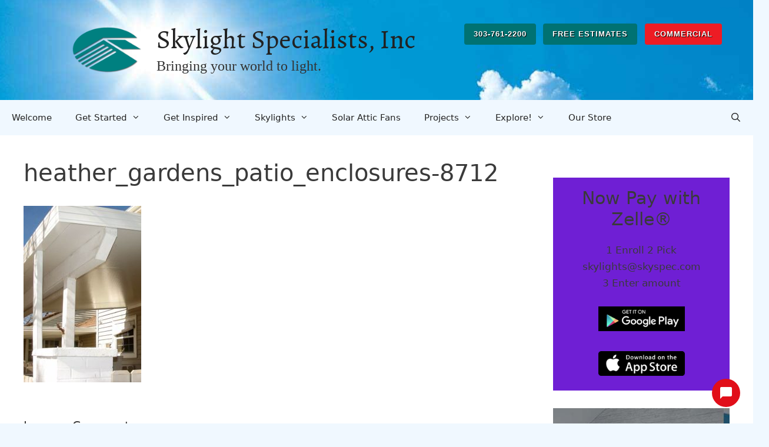

--- FILE ---
content_type: text/html; charset=UTF-8
request_url: https://skyspec.com/heather_gardens_patio_enclosures-8712-2/
body_size: 27321
content:
<!DOCTYPE html>
<html lang="en-US">
<head>
	<meta charset="UTF-8">
	<link rel="profile" href="https://gmpg.org/xfn/11">
	<title>heather_gardens_patio_enclosures-8712 &#8211; Skylight Specialists, Inc</title>
<meta name='robots' content='max-image-preview:large' />
<meta name="viewport" content="width=device-width, initial-scale=1"><link rel='dns-prefetch' href='//stats.wp.com' />
<link rel='dns-prefetch' href='//maxcdn.bootstrapcdn.com' />
<link rel='dns-prefetch' href='//v0.wordpress.com' />
<link rel='dns-prefetch' href='//widgets.wp.com' />
<link rel='dns-prefetch' href='//s0.wp.com' />
<link rel='dns-prefetch' href='//0.gravatar.com' />
<link rel='dns-prefetch' href='//1.gravatar.com' />
<link rel='dns-prefetch' href='//2.gravatar.com' />
<link href='https://fonts.gstatic.com' crossorigin rel='preconnect' />
<link href='https://fonts.googleapis.com' crossorigin rel='preconnect' />
<link rel="alternate" type="application/rss+xml" title="Skylight Specialists, Inc &raquo; Feed" href="https://skyspec.com/feed/" />
<link rel="alternate" type="application/rss+xml" title="Skylight Specialists, Inc &raquo; Comments Feed" href="https://skyspec.com/comments/feed/" />
<link rel="alternate" type="application/rss+xml" title="Skylight Specialists, Inc &raquo; heather_gardens_patio_enclosures-8712 Comments Feed" href="https://skyspec.com/feed/?attachment_id=6585" />
<link rel="alternate" title="oEmbed (JSON)" type="application/json+oembed" href="https://skyspec.com/wp-json/oembed/1.0/embed?url=https%3A%2F%2Fskyspec.com%2Fheather_gardens_patio_enclosures-8712-2%2F" />
<link rel="alternate" title="oEmbed (XML)" type="text/xml+oembed" href="https://skyspec.com/wp-json/oembed/1.0/embed?url=https%3A%2F%2Fskyspec.com%2Fheather_gardens_patio_enclosures-8712-2%2F&#038;format=xml" />
<style id='wp-img-auto-sizes-contain-inline-css'>
img:is([sizes=auto i],[sizes^="auto," i]){contain-intrinsic-size:3000px 1500px}
/*# sourceURL=wp-img-auto-sizes-contain-inline-css */
</style>
<link rel='stylesheet' id='generate-fonts-css' href='//fonts.googleapis.com/css?family=Alegreya:regular,italic,700,700italic,900,900italic' media='all' />
<style id='wp-emoji-styles-inline-css'>

	img.wp-smiley, img.emoji {
		display: inline !important;
		border: none !important;
		box-shadow: none !important;
		height: 1em !important;
		width: 1em !important;
		margin: 0 0.07em !important;
		vertical-align: -0.1em !important;
		background: none !important;
		padding: 0 !important;
	}
/*# sourceURL=wp-emoji-styles-inline-css */
</style>
<style id='wp-block-library-inline-css'>
:root{--wp-block-synced-color:#7a00df;--wp-block-synced-color--rgb:122,0,223;--wp-bound-block-color:var(--wp-block-synced-color);--wp-editor-canvas-background:#ddd;--wp-admin-theme-color:#007cba;--wp-admin-theme-color--rgb:0,124,186;--wp-admin-theme-color-darker-10:#006ba1;--wp-admin-theme-color-darker-10--rgb:0,107,160.5;--wp-admin-theme-color-darker-20:#005a87;--wp-admin-theme-color-darker-20--rgb:0,90,135;--wp-admin-border-width-focus:2px}@media (min-resolution:192dpi){:root{--wp-admin-border-width-focus:1.5px}}.wp-element-button{cursor:pointer}:root .has-very-light-gray-background-color{background-color:#eee}:root .has-very-dark-gray-background-color{background-color:#313131}:root .has-very-light-gray-color{color:#eee}:root .has-very-dark-gray-color{color:#313131}:root .has-vivid-green-cyan-to-vivid-cyan-blue-gradient-background{background:linear-gradient(135deg,#00d084,#0693e3)}:root .has-purple-crush-gradient-background{background:linear-gradient(135deg,#34e2e4,#4721fb 50%,#ab1dfe)}:root .has-hazy-dawn-gradient-background{background:linear-gradient(135deg,#faaca8,#dad0ec)}:root .has-subdued-olive-gradient-background{background:linear-gradient(135deg,#fafae1,#67a671)}:root .has-atomic-cream-gradient-background{background:linear-gradient(135deg,#fdd79a,#004a59)}:root .has-nightshade-gradient-background{background:linear-gradient(135deg,#330968,#31cdcf)}:root .has-midnight-gradient-background{background:linear-gradient(135deg,#020381,#2874fc)}:root{--wp--preset--font-size--normal:16px;--wp--preset--font-size--huge:42px}.has-regular-font-size{font-size:1em}.has-larger-font-size{font-size:2.625em}.has-normal-font-size{font-size:var(--wp--preset--font-size--normal)}.has-huge-font-size{font-size:var(--wp--preset--font-size--huge)}.has-text-align-center{text-align:center}.has-text-align-left{text-align:left}.has-text-align-right{text-align:right}.has-fit-text{white-space:nowrap!important}#end-resizable-editor-section{display:none}.aligncenter{clear:both}.items-justified-left{justify-content:flex-start}.items-justified-center{justify-content:center}.items-justified-right{justify-content:flex-end}.items-justified-space-between{justify-content:space-between}.screen-reader-text{border:0;clip-path:inset(50%);height:1px;margin:-1px;overflow:hidden;padding:0;position:absolute;width:1px;word-wrap:normal!important}.screen-reader-text:focus{background-color:#ddd;clip-path:none;color:#444;display:block;font-size:1em;height:auto;left:5px;line-height:normal;padding:15px 23px 14px;text-decoration:none;top:5px;width:auto;z-index:100000}html :where(.has-border-color){border-style:solid}html :where([style*=border-top-color]){border-top-style:solid}html :where([style*=border-right-color]){border-right-style:solid}html :where([style*=border-bottom-color]){border-bottom-style:solid}html :where([style*=border-left-color]){border-left-style:solid}html :where([style*=border-width]){border-style:solid}html :where([style*=border-top-width]){border-top-style:solid}html :where([style*=border-right-width]){border-right-style:solid}html :where([style*=border-bottom-width]){border-bottom-style:solid}html :where([style*=border-left-width]){border-left-style:solid}html :where(img[class*=wp-image-]){height:auto;max-width:100%}:where(figure){margin:0 0 1em}html :where(.is-position-sticky){--wp-admin--admin-bar--position-offset:var(--wp-admin--admin-bar--height,0px)}@media screen and (max-width:600px){html :where(.is-position-sticky){--wp-admin--admin-bar--position-offset:0px}}

/*# sourceURL=wp-block-library-inline-css */
</style><style id='wp-block-cover-inline-css'>
.wp-block-cover,.wp-block-cover-image{align-items:center;background-position:50%;box-sizing:border-box;display:flex;justify-content:center;min-height:430px;overflow:hidden;overflow:clip;padding:1em;position:relative}.wp-block-cover .has-background-dim:not([class*=-background-color]),.wp-block-cover-image .has-background-dim:not([class*=-background-color]),.wp-block-cover-image.has-background-dim:not([class*=-background-color]),.wp-block-cover.has-background-dim:not([class*=-background-color]){background-color:#000}.wp-block-cover .has-background-dim.has-background-gradient,.wp-block-cover-image .has-background-dim.has-background-gradient{background-color:initial}.wp-block-cover-image.has-background-dim:before,.wp-block-cover.has-background-dim:before{background-color:inherit;content:""}.wp-block-cover .wp-block-cover__background,.wp-block-cover .wp-block-cover__gradient-background,.wp-block-cover-image .wp-block-cover__background,.wp-block-cover-image .wp-block-cover__gradient-background,.wp-block-cover-image.has-background-dim:not(.has-background-gradient):before,.wp-block-cover.has-background-dim:not(.has-background-gradient):before{bottom:0;left:0;opacity:.5;position:absolute;right:0;top:0}.wp-block-cover-image.has-background-dim.has-background-dim-10 .wp-block-cover__background,.wp-block-cover-image.has-background-dim.has-background-dim-10 .wp-block-cover__gradient-background,.wp-block-cover-image.has-background-dim.has-background-dim-10:not(.has-background-gradient):before,.wp-block-cover.has-background-dim.has-background-dim-10 .wp-block-cover__background,.wp-block-cover.has-background-dim.has-background-dim-10 .wp-block-cover__gradient-background,.wp-block-cover.has-background-dim.has-background-dim-10:not(.has-background-gradient):before{opacity:.1}.wp-block-cover-image.has-background-dim.has-background-dim-20 .wp-block-cover__background,.wp-block-cover-image.has-background-dim.has-background-dim-20 .wp-block-cover__gradient-background,.wp-block-cover-image.has-background-dim.has-background-dim-20:not(.has-background-gradient):before,.wp-block-cover.has-background-dim.has-background-dim-20 .wp-block-cover__background,.wp-block-cover.has-background-dim.has-background-dim-20 .wp-block-cover__gradient-background,.wp-block-cover.has-background-dim.has-background-dim-20:not(.has-background-gradient):before{opacity:.2}.wp-block-cover-image.has-background-dim.has-background-dim-30 .wp-block-cover__background,.wp-block-cover-image.has-background-dim.has-background-dim-30 .wp-block-cover__gradient-background,.wp-block-cover-image.has-background-dim.has-background-dim-30:not(.has-background-gradient):before,.wp-block-cover.has-background-dim.has-background-dim-30 .wp-block-cover__background,.wp-block-cover.has-background-dim.has-background-dim-30 .wp-block-cover__gradient-background,.wp-block-cover.has-background-dim.has-background-dim-30:not(.has-background-gradient):before{opacity:.3}.wp-block-cover-image.has-background-dim.has-background-dim-40 .wp-block-cover__background,.wp-block-cover-image.has-background-dim.has-background-dim-40 .wp-block-cover__gradient-background,.wp-block-cover-image.has-background-dim.has-background-dim-40:not(.has-background-gradient):before,.wp-block-cover.has-background-dim.has-background-dim-40 .wp-block-cover__background,.wp-block-cover.has-background-dim.has-background-dim-40 .wp-block-cover__gradient-background,.wp-block-cover.has-background-dim.has-background-dim-40:not(.has-background-gradient):before{opacity:.4}.wp-block-cover-image.has-background-dim.has-background-dim-50 .wp-block-cover__background,.wp-block-cover-image.has-background-dim.has-background-dim-50 .wp-block-cover__gradient-background,.wp-block-cover-image.has-background-dim.has-background-dim-50:not(.has-background-gradient):before,.wp-block-cover.has-background-dim.has-background-dim-50 .wp-block-cover__background,.wp-block-cover.has-background-dim.has-background-dim-50 .wp-block-cover__gradient-background,.wp-block-cover.has-background-dim.has-background-dim-50:not(.has-background-gradient):before{opacity:.5}.wp-block-cover-image.has-background-dim.has-background-dim-60 .wp-block-cover__background,.wp-block-cover-image.has-background-dim.has-background-dim-60 .wp-block-cover__gradient-background,.wp-block-cover-image.has-background-dim.has-background-dim-60:not(.has-background-gradient):before,.wp-block-cover.has-background-dim.has-background-dim-60 .wp-block-cover__background,.wp-block-cover.has-background-dim.has-background-dim-60 .wp-block-cover__gradient-background,.wp-block-cover.has-background-dim.has-background-dim-60:not(.has-background-gradient):before{opacity:.6}.wp-block-cover-image.has-background-dim.has-background-dim-70 .wp-block-cover__background,.wp-block-cover-image.has-background-dim.has-background-dim-70 .wp-block-cover__gradient-background,.wp-block-cover-image.has-background-dim.has-background-dim-70:not(.has-background-gradient):before,.wp-block-cover.has-background-dim.has-background-dim-70 .wp-block-cover__background,.wp-block-cover.has-background-dim.has-background-dim-70 .wp-block-cover__gradient-background,.wp-block-cover.has-background-dim.has-background-dim-70:not(.has-background-gradient):before{opacity:.7}.wp-block-cover-image.has-background-dim.has-background-dim-80 .wp-block-cover__background,.wp-block-cover-image.has-background-dim.has-background-dim-80 .wp-block-cover__gradient-background,.wp-block-cover-image.has-background-dim.has-background-dim-80:not(.has-background-gradient):before,.wp-block-cover.has-background-dim.has-background-dim-80 .wp-block-cover__background,.wp-block-cover.has-background-dim.has-background-dim-80 .wp-block-cover__gradient-background,.wp-block-cover.has-background-dim.has-background-dim-80:not(.has-background-gradient):before{opacity:.8}.wp-block-cover-image.has-background-dim.has-background-dim-90 .wp-block-cover__background,.wp-block-cover-image.has-background-dim.has-background-dim-90 .wp-block-cover__gradient-background,.wp-block-cover-image.has-background-dim.has-background-dim-90:not(.has-background-gradient):before,.wp-block-cover.has-background-dim.has-background-dim-90 .wp-block-cover__background,.wp-block-cover.has-background-dim.has-background-dim-90 .wp-block-cover__gradient-background,.wp-block-cover.has-background-dim.has-background-dim-90:not(.has-background-gradient):before{opacity:.9}.wp-block-cover-image.has-background-dim.has-background-dim-100 .wp-block-cover__background,.wp-block-cover-image.has-background-dim.has-background-dim-100 .wp-block-cover__gradient-background,.wp-block-cover-image.has-background-dim.has-background-dim-100:not(.has-background-gradient):before,.wp-block-cover.has-background-dim.has-background-dim-100 .wp-block-cover__background,.wp-block-cover.has-background-dim.has-background-dim-100 .wp-block-cover__gradient-background,.wp-block-cover.has-background-dim.has-background-dim-100:not(.has-background-gradient):before{opacity:1}.wp-block-cover .wp-block-cover__background.has-background-dim.has-background-dim-0,.wp-block-cover .wp-block-cover__gradient-background.has-background-dim.has-background-dim-0,.wp-block-cover-image .wp-block-cover__background.has-background-dim.has-background-dim-0,.wp-block-cover-image .wp-block-cover__gradient-background.has-background-dim.has-background-dim-0{opacity:0}.wp-block-cover .wp-block-cover__background.has-background-dim.has-background-dim-10,.wp-block-cover .wp-block-cover__gradient-background.has-background-dim.has-background-dim-10,.wp-block-cover-image .wp-block-cover__background.has-background-dim.has-background-dim-10,.wp-block-cover-image .wp-block-cover__gradient-background.has-background-dim.has-background-dim-10{opacity:.1}.wp-block-cover .wp-block-cover__background.has-background-dim.has-background-dim-20,.wp-block-cover .wp-block-cover__gradient-background.has-background-dim.has-background-dim-20,.wp-block-cover-image .wp-block-cover__background.has-background-dim.has-background-dim-20,.wp-block-cover-image .wp-block-cover__gradient-background.has-background-dim.has-background-dim-20{opacity:.2}.wp-block-cover .wp-block-cover__background.has-background-dim.has-background-dim-30,.wp-block-cover .wp-block-cover__gradient-background.has-background-dim.has-background-dim-30,.wp-block-cover-image .wp-block-cover__background.has-background-dim.has-background-dim-30,.wp-block-cover-image .wp-block-cover__gradient-background.has-background-dim.has-background-dim-30{opacity:.3}.wp-block-cover .wp-block-cover__background.has-background-dim.has-background-dim-40,.wp-block-cover .wp-block-cover__gradient-background.has-background-dim.has-background-dim-40,.wp-block-cover-image .wp-block-cover__background.has-background-dim.has-background-dim-40,.wp-block-cover-image .wp-block-cover__gradient-background.has-background-dim.has-background-dim-40{opacity:.4}.wp-block-cover .wp-block-cover__background.has-background-dim.has-background-dim-50,.wp-block-cover .wp-block-cover__gradient-background.has-background-dim.has-background-dim-50,.wp-block-cover-image .wp-block-cover__background.has-background-dim.has-background-dim-50,.wp-block-cover-image .wp-block-cover__gradient-background.has-background-dim.has-background-dim-50{opacity:.5}.wp-block-cover .wp-block-cover__background.has-background-dim.has-background-dim-60,.wp-block-cover .wp-block-cover__gradient-background.has-background-dim.has-background-dim-60,.wp-block-cover-image .wp-block-cover__background.has-background-dim.has-background-dim-60,.wp-block-cover-image .wp-block-cover__gradient-background.has-background-dim.has-background-dim-60{opacity:.6}.wp-block-cover .wp-block-cover__background.has-background-dim.has-background-dim-70,.wp-block-cover .wp-block-cover__gradient-background.has-background-dim.has-background-dim-70,.wp-block-cover-image .wp-block-cover__background.has-background-dim.has-background-dim-70,.wp-block-cover-image .wp-block-cover__gradient-background.has-background-dim.has-background-dim-70{opacity:.7}.wp-block-cover .wp-block-cover__background.has-background-dim.has-background-dim-80,.wp-block-cover .wp-block-cover__gradient-background.has-background-dim.has-background-dim-80,.wp-block-cover-image .wp-block-cover__background.has-background-dim.has-background-dim-80,.wp-block-cover-image .wp-block-cover__gradient-background.has-background-dim.has-background-dim-80{opacity:.8}.wp-block-cover .wp-block-cover__background.has-background-dim.has-background-dim-90,.wp-block-cover .wp-block-cover__gradient-background.has-background-dim.has-background-dim-90,.wp-block-cover-image .wp-block-cover__background.has-background-dim.has-background-dim-90,.wp-block-cover-image .wp-block-cover__gradient-background.has-background-dim.has-background-dim-90{opacity:.9}.wp-block-cover .wp-block-cover__background.has-background-dim.has-background-dim-100,.wp-block-cover .wp-block-cover__gradient-background.has-background-dim.has-background-dim-100,.wp-block-cover-image .wp-block-cover__background.has-background-dim.has-background-dim-100,.wp-block-cover-image .wp-block-cover__gradient-background.has-background-dim.has-background-dim-100{opacity:1}.wp-block-cover-image.alignleft,.wp-block-cover-image.alignright,.wp-block-cover.alignleft,.wp-block-cover.alignright{max-width:420px;width:100%}.wp-block-cover-image.aligncenter,.wp-block-cover-image.alignleft,.wp-block-cover-image.alignright,.wp-block-cover.aligncenter,.wp-block-cover.alignleft,.wp-block-cover.alignright{display:flex}.wp-block-cover .wp-block-cover__inner-container,.wp-block-cover-image .wp-block-cover__inner-container{color:inherit;position:relative;width:100%}.wp-block-cover-image.is-position-top-left,.wp-block-cover.is-position-top-left{align-items:flex-start;justify-content:flex-start}.wp-block-cover-image.is-position-top-center,.wp-block-cover.is-position-top-center{align-items:flex-start;justify-content:center}.wp-block-cover-image.is-position-top-right,.wp-block-cover.is-position-top-right{align-items:flex-start;justify-content:flex-end}.wp-block-cover-image.is-position-center-left,.wp-block-cover.is-position-center-left{align-items:center;justify-content:flex-start}.wp-block-cover-image.is-position-center-center,.wp-block-cover.is-position-center-center{align-items:center;justify-content:center}.wp-block-cover-image.is-position-center-right,.wp-block-cover.is-position-center-right{align-items:center;justify-content:flex-end}.wp-block-cover-image.is-position-bottom-left,.wp-block-cover.is-position-bottom-left{align-items:flex-end;justify-content:flex-start}.wp-block-cover-image.is-position-bottom-center,.wp-block-cover.is-position-bottom-center{align-items:flex-end;justify-content:center}.wp-block-cover-image.is-position-bottom-right,.wp-block-cover.is-position-bottom-right{align-items:flex-end;justify-content:flex-end}.wp-block-cover-image.has-custom-content-position.has-custom-content-position .wp-block-cover__inner-container,.wp-block-cover.has-custom-content-position.has-custom-content-position .wp-block-cover__inner-container{margin:0}.wp-block-cover-image.has-custom-content-position.has-custom-content-position.is-position-bottom-left .wp-block-cover__inner-container,.wp-block-cover-image.has-custom-content-position.has-custom-content-position.is-position-bottom-right .wp-block-cover__inner-container,.wp-block-cover-image.has-custom-content-position.has-custom-content-position.is-position-center-left .wp-block-cover__inner-container,.wp-block-cover-image.has-custom-content-position.has-custom-content-position.is-position-center-right .wp-block-cover__inner-container,.wp-block-cover-image.has-custom-content-position.has-custom-content-position.is-position-top-left .wp-block-cover__inner-container,.wp-block-cover-image.has-custom-content-position.has-custom-content-position.is-position-top-right .wp-block-cover__inner-container,.wp-block-cover.has-custom-content-position.has-custom-content-position.is-position-bottom-left .wp-block-cover__inner-container,.wp-block-cover.has-custom-content-position.has-custom-content-position.is-position-bottom-right .wp-block-cover__inner-container,.wp-block-cover.has-custom-content-position.has-custom-content-position.is-position-center-left .wp-block-cover__inner-container,.wp-block-cover.has-custom-content-position.has-custom-content-position.is-position-center-right .wp-block-cover__inner-container,.wp-block-cover.has-custom-content-position.has-custom-content-position.is-position-top-left .wp-block-cover__inner-container,.wp-block-cover.has-custom-content-position.has-custom-content-position.is-position-top-right .wp-block-cover__inner-container{margin:0;width:auto}.wp-block-cover .wp-block-cover__image-background,.wp-block-cover video.wp-block-cover__video-background,.wp-block-cover-image .wp-block-cover__image-background,.wp-block-cover-image video.wp-block-cover__video-background{border:none;bottom:0;box-shadow:none;height:100%;left:0;margin:0;max-height:none;max-width:none;object-fit:cover;outline:none;padding:0;position:absolute;right:0;top:0;width:100%}.wp-block-cover-image.has-parallax,.wp-block-cover.has-parallax,.wp-block-cover__image-background.has-parallax,video.wp-block-cover__video-background.has-parallax{background-attachment:fixed;background-repeat:no-repeat;background-size:cover}@supports (-webkit-touch-callout:inherit){.wp-block-cover-image.has-parallax,.wp-block-cover.has-parallax,.wp-block-cover__image-background.has-parallax,video.wp-block-cover__video-background.has-parallax{background-attachment:scroll}}@media (prefers-reduced-motion:reduce){.wp-block-cover-image.has-parallax,.wp-block-cover.has-parallax,.wp-block-cover__image-background.has-parallax,video.wp-block-cover__video-background.has-parallax{background-attachment:scroll}}.wp-block-cover-image.is-repeated,.wp-block-cover.is-repeated,.wp-block-cover__image-background.is-repeated,video.wp-block-cover__video-background.is-repeated{background-repeat:repeat;background-size:auto}.wp-block-cover-image-text,.wp-block-cover-image-text a,.wp-block-cover-image-text a:active,.wp-block-cover-image-text a:focus,.wp-block-cover-image-text a:hover,.wp-block-cover-text,.wp-block-cover-text a,.wp-block-cover-text a:active,.wp-block-cover-text a:focus,.wp-block-cover-text a:hover,section.wp-block-cover-image h2,section.wp-block-cover-image h2 a,section.wp-block-cover-image h2 a:active,section.wp-block-cover-image h2 a:focus,section.wp-block-cover-image h2 a:hover{color:#fff}.wp-block-cover-image .wp-block-cover.has-left-content{justify-content:flex-start}.wp-block-cover-image .wp-block-cover.has-right-content{justify-content:flex-end}.wp-block-cover-image.has-left-content .wp-block-cover-image-text,.wp-block-cover.has-left-content .wp-block-cover-text,section.wp-block-cover-image.has-left-content>h2{margin-left:0;text-align:left}.wp-block-cover-image.has-right-content .wp-block-cover-image-text,.wp-block-cover.has-right-content .wp-block-cover-text,section.wp-block-cover-image.has-right-content>h2{margin-right:0;text-align:right}.wp-block-cover .wp-block-cover-text,.wp-block-cover-image .wp-block-cover-image-text,section.wp-block-cover-image>h2{font-size:2em;line-height:1.25;margin-bottom:0;max-width:840px;padding:.44em;text-align:center;z-index:1}:where(.wp-block-cover-image:not(.has-text-color)),:where(.wp-block-cover:not(.has-text-color)){color:#fff}:where(.wp-block-cover-image.is-light:not(.has-text-color)),:where(.wp-block-cover.is-light:not(.has-text-color)){color:#000}:root :where(.wp-block-cover h1:not(.has-text-color)),:root :where(.wp-block-cover h2:not(.has-text-color)),:root :where(.wp-block-cover h3:not(.has-text-color)),:root :where(.wp-block-cover h4:not(.has-text-color)),:root :where(.wp-block-cover h5:not(.has-text-color)),:root :where(.wp-block-cover h6:not(.has-text-color)),:root :where(.wp-block-cover p:not(.has-text-color)){color:inherit}body:not(.editor-styles-wrapper) .wp-block-cover:not(.wp-block-cover:has(.wp-block-cover__background+.wp-block-cover__inner-container)) .wp-block-cover__image-background,body:not(.editor-styles-wrapper) .wp-block-cover:not(.wp-block-cover:has(.wp-block-cover__background+.wp-block-cover__inner-container)) .wp-block-cover__video-background{z-index:0}body:not(.editor-styles-wrapper) .wp-block-cover:not(.wp-block-cover:has(.wp-block-cover__background+.wp-block-cover__inner-container)) .wp-block-cover__background,body:not(.editor-styles-wrapper) .wp-block-cover:not(.wp-block-cover:has(.wp-block-cover__background+.wp-block-cover__inner-container)) .wp-block-cover__gradient-background,body:not(.editor-styles-wrapper) .wp-block-cover:not(.wp-block-cover:has(.wp-block-cover__background+.wp-block-cover__inner-container)) .wp-block-cover__inner-container,body:not(.editor-styles-wrapper) .wp-block-cover:not(.wp-block-cover:has(.wp-block-cover__background+.wp-block-cover__inner-container)).has-background-dim:not(.has-background-gradient):before{z-index:1}.has-modal-open body:not(.editor-styles-wrapper) .wp-block-cover:not(.wp-block-cover:has(.wp-block-cover__background+.wp-block-cover__inner-container)) .wp-block-cover__inner-container{z-index:auto}
/*# sourceURL=https://skyspec.com/wp-includes/blocks/cover/style.min.css */
</style>
<style id='wp-block-heading-inline-css'>
h1:where(.wp-block-heading).has-background,h2:where(.wp-block-heading).has-background,h3:where(.wp-block-heading).has-background,h4:where(.wp-block-heading).has-background,h5:where(.wp-block-heading).has-background,h6:where(.wp-block-heading).has-background{padding:1.25em 2.375em}h1.has-text-align-left[style*=writing-mode]:where([style*=vertical-lr]),h1.has-text-align-right[style*=writing-mode]:where([style*=vertical-rl]),h2.has-text-align-left[style*=writing-mode]:where([style*=vertical-lr]),h2.has-text-align-right[style*=writing-mode]:where([style*=vertical-rl]),h3.has-text-align-left[style*=writing-mode]:where([style*=vertical-lr]),h3.has-text-align-right[style*=writing-mode]:where([style*=vertical-rl]),h4.has-text-align-left[style*=writing-mode]:where([style*=vertical-lr]),h4.has-text-align-right[style*=writing-mode]:where([style*=vertical-rl]),h5.has-text-align-left[style*=writing-mode]:where([style*=vertical-lr]),h5.has-text-align-right[style*=writing-mode]:where([style*=vertical-rl]),h6.has-text-align-left[style*=writing-mode]:where([style*=vertical-lr]),h6.has-text-align-right[style*=writing-mode]:where([style*=vertical-rl]){rotate:180deg}
/*# sourceURL=https://skyspec.com/wp-includes/blocks/heading/style.min.css */
</style>
<style id='wp-block-paragraph-inline-css'>
.is-small-text{font-size:.875em}.is-regular-text{font-size:1em}.is-large-text{font-size:2.25em}.is-larger-text{font-size:3em}.has-drop-cap:not(:focus):first-letter{float:left;font-size:8.4em;font-style:normal;font-weight:100;line-height:.68;margin:.05em .1em 0 0;text-transform:uppercase}body.rtl .has-drop-cap:not(:focus):first-letter{float:none;margin-left:.1em}p.has-drop-cap.has-background{overflow:hidden}:root :where(p.has-background){padding:1.25em 2.375em}:where(p.has-text-color:not(.has-link-color)) a{color:inherit}p.has-text-align-left[style*="writing-mode:vertical-lr"],p.has-text-align-right[style*="writing-mode:vertical-rl"]{rotate:180deg}
/*# sourceURL=https://skyspec.com/wp-includes/blocks/paragraph/style.min.css */
</style>
<style id='wp-block-social-links-inline-css'>
.wp-block-social-links{background:none;box-sizing:border-box;margin-left:0;padding-left:0;padding-right:0;text-indent:0}.wp-block-social-links .wp-social-link a,.wp-block-social-links .wp-social-link a:hover{border-bottom:0;box-shadow:none;text-decoration:none}.wp-block-social-links .wp-social-link svg{height:1em;width:1em}.wp-block-social-links .wp-social-link span:not(.screen-reader-text){font-size:.65em;margin-left:.5em;margin-right:.5em}.wp-block-social-links.has-small-icon-size{font-size:16px}.wp-block-social-links,.wp-block-social-links.has-normal-icon-size{font-size:24px}.wp-block-social-links.has-large-icon-size{font-size:36px}.wp-block-social-links.has-huge-icon-size{font-size:48px}.wp-block-social-links.aligncenter{display:flex;justify-content:center}.wp-block-social-links.alignright{justify-content:flex-end}.wp-block-social-link{border-radius:9999px;display:block}@media not (prefers-reduced-motion){.wp-block-social-link{transition:transform .1s ease}}.wp-block-social-link{height:auto}.wp-block-social-link a{align-items:center;display:flex;line-height:0}.wp-block-social-link:hover{transform:scale(1.1)}.wp-block-social-links .wp-block-social-link.wp-social-link{display:inline-block;margin:0;padding:0}.wp-block-social-links .wp-block-social-link.wp-social-link .wp-block-social-link-anchor,.wp-block-social-links .wp-block-social-link.wp-social-link .wp-block-social-link-anchor svg,.wp-block-social-links .wp-block-social-link.wp-social-link .wp-block-social-link-anchor:active,.wp-block-social-links .wp-block-social-link.wp-social-link .wp-block-social-link-anchor:hover,.wp-block-social-links .wp-block-social-link.wp-social-link .wp-block-social-link-anchor:visited{color:currentColor;fill:currentColor}:where(.wp-block-social-links:not(.is-style-logos-only)) .wp-social-link{background-color:#f0f0f0;color:#444}:where(.wp-block-social-links:not(.is-style-logos-only)) .wp-social-link-amazon{background-color:#f90;color:#fff}:where(.wp-block-social-links:not(.is-style-logos-only)) .wp-social-link-bandcamp{background-color:#1ea0c3;color:#fff}:where(.wp-block-social-links:not(.is-style-logos-only)) .wp-social-link-behance{background-color:#0757fe;color:#fff}:where(.wp-block-social-links:not(.is-style-logos-only)) .wp-social-link-bluesky{background-color:#0a7aff;color:#fff}:where(.wp-block-social-links:not(.is-style-logos-only)) .wp-social-link-codepen{background-color:#1e1f26;color:#fff}:where(.wp-block-social-links:not(.is-style-logos-only)) .wp-social-link-deviantart{background-color:#02e49b;color:#fff}:where(.wp-block-social-links:not(.is-style-logos-only)) .wp-social-link-discord{background-color:#5865f2;color:#fff}:where(.wp-block-social-links:not(.is-style-logos-only)) .wp-social-link-dribbble{background-color:#e94c89;color:#fff}:where(.wp-block-social-links:not(.is-style-logos-only)) .wp-social-link-dropbox{background-color:#4280ff;color:#fff}:where(.wp-block-social-links:not(.is-style-logos-only)) .wp-social-link-etsy{background-color:#f45800;color:#fff}:where(.wp-block-social-links:not(.is-style-logos-only)) .wp-social-link-facebook{background-color:#0866ff;color:#fff}:where(.wp-block-social-links:not(.is-style-logos-only)) .wp-social-link-fivehundredpx{background-color:#000;color:#fff}:where(.wp-block-social-links:not(.is-style-logos-only)) .wp-social-link-flickr{background-color:#0461dd;color:#fff}:where(.wp-block-social-links:not(.is-style-logos-only)) .wp-social-link-foursquare{background-color:#e65678;color:#fff}:where(.wp-block-social-links:not(.is-style-logos-only)) .wp-social-link-github{background-color:#24292d;color:#fff}:where(.wp-block-social-links:not(.is-style-logos-only)) .wp-social-link-goodreads{background-color:#eceadd;color:#382110}:where(.wp-block-social-links:not(.is-style-logos-only)) .wp-social-link-google{background-color:#ea4434;color:#fff}:where(.wp-block-social-links:not(.is-style-logos-only)) .wp-social-link-gravatar{background-color:#1d4fc4;color:#fff}:where(.wp-block-social-links:not(.is-style-logos-only)) .wp-social-link-instagram{background-color:#f00075;color:#fff}:where(.wp-block-social-links:not(.is-style-logos-only)) .wp-social-link-lastfm{background-color:#e21b24;color:#fff}:where(.wp-block-social-links:not(.is-style-logos-only)) .wp-social-link-linkedin{background-color:#0d66c2;color:#fff}:where(.wp-block-social-links:not(.is-style-logos-only)) .wp-social-link-mastodon{background-color:#3288d4;color:#fff}:where(.wp-block-social-links:not(.is-style-logos-only)) .wp-social-link-medium{background-color:#000;color:#fff}:where(.wp-block-social-links:not(.is-style-logos-only)) .wp-social-link-meetup{background-color:#f6405f;color:#fff}:where(.wp-block-social-links:not(.is-style-logos-only)) .wp-social-link-patreon{background-color:#000;color:#fff}:where(.wp-block-social-links:not(.is-style-logos-only)) .wp-social-link-pinterest{background-color:#e60122;color:#fff}:where(.wp-block-social-links:not(.is-style-logos-only)) .wp-social-link-pocket{background-color:#ef4155;color:#fff}:where(.wp-block-social-links:not(.is-style-logos-only)) .wp-social-link-reddit{background-color:#ff4500;color:#fff}:where(.wp-block-social-links:not(.is-style-logos-only)) .wp-social-link-skype{background-color:#0478d7;color:#fff}:where(.wp-block-social-links:not(.is-style-logos-only)) .wp-social-link-snapchat{background-color:#fefc00;color:#fff;stroke:#000}:where(.wp-block-social-links:not(.is-style-logos-only)) .wp-social-link-soundcloud{background-color:#ff5600;color:#fff}:where(.wp-block-social-links:not(.is-style-logos-only)) .wp-social-link-spotify{background-color:#1bd760;color:#fff}:where(.wp-block-social-links:not(.is-style-logos-only)) .wp-social-link-telegram{background-color:#2aabee;color:#fff}:where(.wp-block-social-links:not(.is-style-logos-only)) .wp-social-link-threads{background-color:#000;color:#fff}:where(.wp-block-social-links:not(.is-style-logos-only)) .wp-social-link-tiktok{background-color:#000;color:#fff}:where(.wp-block-social-links:not(.is-style-logos-only)) .wp-social-link-tumblr{background-color:#011835;color:#fff}:where(.wp-block-social-links:not(.is-style-logos-only)) .wp-social-link-twitch{background-color:#6440a4;color:#fff}:where(.wp-block-social-links:not(.is-style-logos-only)) .wp-social-link-twitter{background-color:#1da1f2;color:#fff}:where(.wp-block-social-links:not(.is-style-logos-only)) .wp-social-link-vimeo{background-color:#1eb7ea;color:#fff}:where(.wp-block-social-links:not(.is-style-logos-only)) .wp-social-link-vk{background-color:#4680c2;color:#fff}:where(.wp-block-social-links:not(.is-style-logos-only)) .wp-social-link-wordpress{background-color:#3499cd;color:#fff}:where(.wp-block-social-links:not(.is-style-logos-only)) .wp-social-link-whatsapp{background-color:#25d366;color:#fff}:where(.wp-block-social-links:not(.is-style-logos-only)) .wp-social-link-x{background-color:#000;color:#fff}:where(.wp-block-social-links:not(.is-style-logos-only)) .wp-social-link-yelp{background-color:#d32422;color:#fff}:where(.wp-block-social-links:not(.is-style-logos-only)) .wp-social-link-youtube{background-color:red;color:#fff}:where(.wp-block-social-links.is-style-logos-only) .wp-social-link{background:none}:where(.wp-block-social-links.is-style-logos-only) .wp-social-link svg{height:1.25em;width:1.25em}:where(.wp-block-social-links.is-style-logos-only) .wp-social-link-amazon{color:#f90}:where(.wp-block-social-links.is-style-logos-only) .wp-social-link-bandcamp{color:#1ea0c3}:where(.wp-block-social-links.is-style-logos-only) .wp-social-link-behance{color:#0757fe}:where(.wp-block-social-links.is-style-logos-only) .wp-social-link-bluesky{color:#0a7aff}:where(.wp-block-social-links.is-style-logos-only) .wp-social-link-codepen{color:#1e1f26}:where(.wp-block-social-links.is-style-logos-only) .wp-social-link-deviantart{color:#02e49b}:where(.wp-block-social-links.is-style-logos-only) .wp-social-link-discord{color:#5865f2}:where(.wp-block-social-links.is-style-logos-only) .wp-social-link-dribbble{color:#e94c89}:where(.wp-block-social-links.is-style-logos-only) .wp-social-link-dropbox{color:#4280ff}:where(.wp-block-social-links.is-style-logos-only) .wp-social-link-etsy{color:#f45800}:where(.wp-block-social-links.is-style-logos-only) .wp-social-link-facebook{color:#0866ff}:where(.wp-block-social-links.is-style-logos-only) .wp-social-link-fivehundredpx{color:#000}:where(.wp-block-social-links.is-style-logos-only) .wp-social-link-flickr{color:#0461dd}:where(.wp-block-social-links.is-style-logos-only) .wp-social-link-foursquare{color:#e65678}:where(.wp-block-social-links.is-style-logos-only) .wp-social-link-github{color:#24292d}:where(.wp-block-social-links.is-style-logos-only) .wp-social-link-goodreads{color:#382110}:where(.wp-block-social-links.is-style-logos-only) .wp-social-link-google{color:#ea4434}:where(.wp-block-social-links.is-style-logos-only) .wp-social-link-gravatar{color:#1d4fc4}:where(.wp-block-social-links.is-style-logos-only) .wp-social-link-instagram{color:#f00075}:where(.wp-block-social-links.is-style-logos-only) .wp-social-link-lastfm{color:#e21b24}:where(.wp-block-social-links.is-style-logos-only) .wp-social-link-linkedin{color:#0d66c2}:where(.wp-block-social-links.is-style-logos-only) .wp-social-link-mastodon{color:#3288d4}:where(.wp-block-social-links.is-style-logos-only) .wp-social-link-medium{color:#000}:where(.wp-block-social-links.is-style-logos-only) .wp-social-link-meetup{color:#f6405f}:where(.wp-block-social-links.is-style-logos-only) .wp-social-link-patreon{color:#000}:where(.wp-block-social-links.is-style-logos-only) .wp-social-link-pinterest{color:#e60122}:where(.wp-block-social-links.is-style-logos-only) .wp-social-link-pocket{color:#ef4155}:where(.wp-block-social-links.is-style-logos-only) .wp-social-link-reddit{color:#ff4500}:where(.wp-block-social-links.is-style-logos-only) .wp-social-link-skype{color:#0478d7}:where(.wp-block-social-links.is-style-logos-only) .wp-social-link-snapchat{color:#fff;stroke:#000}:where(.wp-block-social-links.is-style-logos-only) .wp-social-link-soundcloud{color:#ff5600}:where(.wp-block-social-links.is-style-logos-only) .wp-social-link-spotify{color:#1bd760}:where(.wp-block-social-links.is-style-logos-only) .wp-social-link-telegram{color:#2aabee}:where(.wp-block-social-links.is-style-logos-only) .wp-social-link-threads{color:#000}:where(.wp-block-social-links.is-style-logos-only) .wp-social-link-tiktok{color:#000}:where(.wp-block-social-links.is-style-logos-only) .wp-social-link-tumblr{color:#011835}:where(.wp-block-social-links.is-style-logos-only) .wp-social-link-twitch{color:#6440a4}:where(.wp-block-social-links.is-style-logos-only) .wp-social-link-twitter{color:#1da1f2}:where(.wp-block-social-links.is-style-logos-only) .wp-social-link-vimeo{color:#1eb7ea}:where(.wp-block-social-links.is-style-logos-only) .wp-social-link-vk{color:#4680c2}:where(.wp-block-social-links.is-style-logos-only) .wp-social-link-whatsapp{color:#25d366}:where(.wp-block-social-links.is-style-logos-only) .wp-social-link-wordpress{color:#3499cd}:where(.wp-block-social-links.is-style-logos-only) .wp-social-link-x{color:#000}:where(.wp-block-social-links.is-style-logos-only) .wp-social-link-yelp{color:#d32422}:where(.wp-block-social-links.is-style-logos-only) .wp-social-link-youtube{color:red}.wp-block-social-links.is-style-pill-shape .wp-social-link{width:auto}:root :where(.wp-block-social-links .wp-social-link a){padding:.25em}:root :where(.wp-block-social-links.is-style-logos-only .wp-social-link a){padding:0}:root :where(.wp-block-social-links.is-style-pill-shape .wp-social-link a){padding-left:.6666666667em;padding-right:.6666666667em}.wp-block-social-links:not(.has-icon-color):not(.has-icon-background-color) .wp-social-link-snapchat .wp-block-social-link-label{color:#000}
/*# sourceURL=https://skyspec.com/wp-includes/blocks/social-links/style.min.css */
</style>
<style id='wp-block-spacer-inline-css'>
.wp-block-spacer{clear:both}
/*# sourceURL=https://skyspec.com/wp-includes/blocks/spacer/style.min.css */
</style>
<style id='global-styles-inline-css'>
:root{--wp--preset--aspect-ratio--square: 1;--wp--preset--aspect-ratio--4-3: 4/3;--wp--preset--aspect-ratio--3-4: 3/4;--wp--preset--aspect-ratio--3-2: 3/2;--wp--preset--aspect-ratio--2-3: 2/3;--wp--preset--aspect-ratio--16-9: 16/9;--wp--preset--aspect-ratio--9-16: 9/16;--wp--preset--color--black: #000000;--wp--preset--color--cyan-bluish-gray: #abb8c3;--wp--preset--color--white: #ffffff;--wp--preset--color--pale-pink: #f78da7;--wp--preset--color--vivid-red: #cf2e2e;--wp--preset--color--luminous-vivid-orange: #ff6900;--wp--preset--color--luminous-vivid-amber: #fcb900;--wp--preset--color--light-green-cyan: #7bdcb5;--wp--preset--color--vivid-green-cyan: #00d084;--wp--preset--color--pale-cyan-blue: #8ed1fc;--wp--preset--color--vivid-cyan-blue: #0693e3;--wp--preset--color--vivid-purple: #9b51e0;--wp--preset--color--contrast: var(--contrast);--wp--preset--color--contrast-2: var(--contrast-2);--wp--preset--color--contrast-3: var(--contrast-3);--wp--preset--color--base: var(--base);--wp--preset--color--base-2: var(--base-2);--wp--preset--color--base-3: var(--base-3);--wp--preset--color--accent: var(--accent);--wp--preset--gradient--vivid-cyan-blue-to-vivid-purple: linear-gradient(135deg,rgb(6,147,227) 0%,rgb(155,81,224) 100%);--wp--preset--gradient--light-green-cyan-to-vivid-green-cyan: linear-gradient(135deg,rgb(122,220,180) 0%,rgb(0,208,130) 100%);--wp--preset--gradient--luminous-vivid-amber-to-luminous-vivid-orange: linear-gradient(135deg,rgb(252,185,0) 0%,rgb(255,105,0) 100%);--wp--preset--gradient--luminous-vivid-orange-to-vivid-red: linear-gradient(135deg,rgb(255,105,0) 0%,rgb(207,46,46) 100%);--wp--preset--gradient--very-light-gray-to-cyan-bluish-gray: linear-gradient(135deg,rgb(238,238,238) 0%,rgb(169,184,195) 100%);--wp--preset--gradient--cool-to-warm-spectrum: linear-gradient(135deg,rgb(74,234,220) 0%,rgb(151,120,209) 20%,rgb(207,42,186) 40%,rgb(238,44,130) 60%,rgb(251,105,98) 80%,rgb(254,248,76) 100%);--wp--preset--gradient--blush-light-purple: linear-gradient(135deg,rgb(255,206,236) 0%,rgb(152,150,240) 100%);--wp--preset--gradient--blush-bordeaux: linear-gradient(135deg,rgb(254,205,165) 0%,rgb(254,45,45) 50%,rgb(107,0,62) 100%);--wp--preset--gradient--luminous-dusk: linear-gradient(135deg,rgb(255,203,112) 0%,rgb(199,81,192) 50%,rgb(65,88,208) 100%);--wp--preset--gradient--pale-ocean: linear-gradient(135deg,rgb(255,245,203) 0%,rgb(182,227,212) 50%,rgb(51,167,181) 100%);--wp--preset--gradient--electric-grass: linear-gradient(135deg,rgb(202,248,128) 0%,rgb(113,206,126) 100%);--wp--preset--gradient--midnight: linear-gradient(135deg,rgb(2,3,129) 0%,rgb(40,116,252) 100%);--wp--preset--font-size--small: 13px;--wp--preset--font-size--medium: 20px;--wp--preset--font-size--large: 36px;--wp--preset--font-size--x-large: 42px;--wp--preset--spacing--20: 0.44rem;--wp--preset--spacing--30: 0.67rem;--wp--preset--spacing--40: 1rem;--wp--preset--spacing--50: 1.5rem;--wp--preset--spacing--60: 2.25rem;--wp--preset--spacing--70: 3.38rem;--wp--preset--spacing--80: 5.06rem;--wp--preset--shadow--natural: 6px 6px 9px rgba(0, 0, 0, 0.2);--wp--preset--shadow--deep: 12px 12px 50px rgba(0, 0, 0, 0.4);--wp--preset--shadow--sharp: 6px 6px 0px rgba(0, 0, 0, 0.2);--wp--preset--shadow--outlined: 6px 6px 0px -3px rgb(255, 255, 255), 6px 6px rgb(0, 0, 0);--wp--preset--shadow--crisp: 6px 6px 0px rgb(0, 0, 0);}:where(.is-layout-flex){gap: 0.5em;}:where(.is-layout-grid){gap: 0.5em;}body .is-layout-flex{display: flex;}.is-layout-flex{flex-wrap: wrap;align-items: center;}.is-layout-flex > :is(*, div){margin: 0;}body .is-layout-grid{display: grid;}.is-layout-grid > :is(*, div){margin: 0;}:where(.wp-block-columns.is-layout-flex){gap: 2em;}:where(.wp-block-columns.is-layout-grid){gap: 2em;}:where(.wp-block-post-template.is-layout-flex){gap: 1.25em;}:where(.wp-block-post-template.is-layout-grid){gap: 1.25em;}.has-black-color{color: var(--wp--preset--color--black) !important;}.has-cyan-bluish-gray-color{color: var(--wp--preset--color--cyan-bluish-gray) !important;}.has-white-color{color: var(--wp--preset--color--white) !important;}.has-pale-pink-color{color: var(--wp--preset--color--pale-pink) !important;}.has-vivid-red-color{color: var(--wp--preset--color--vivid-red) !important;}.has-luminous-vivid-orange-color{color: var(--wp--preset--color--luminous-vivid-orange) !important;}.has-luminous-vivid-amber-color{color: var(--wp--preset--color--luminous-vivid-amber) !important;}.has-light-green-cyan-color{color: var(--wp--preset--color--light-green-cyan) !important;}.has-vivid-green-cyan-color{color: var(--wp--preset--color--vivid-green-cyan) !important;}.has-pale-cyan-blue-color{color: var(--wp--preset--color--pale-cyan-blue) !important;}.has-vivid-cyan-blue-color{color: var(--wp--preset--color--vivid-cyan-blue) !important;}.has-vivid-purple-color{color: var(--wp--preset--color--vivid-purple) !important;}.has-black-background-color{background-color: var(--wp--preset--color--black) !important;}.has-cyan-bluish-gray-background-color{background-color: var(--wp--preset--color--cyan-bluish-gray) !important;}.has-white-background-color{background-color: var(--wp--preset--color--white) !important;}.has-pale-pink-background-color{background-color: var(--wp--preset--color--pale-pink) !important;}.has-vivid-red-background-color{background-color: var(--wp--preset--color--vivid-red) !important;}.has-luminous-vivid-orange-background-color{background-color: var(--wp--preset--color--luminous-vivid-orange) !important;}.has-luminous-vivid-amber-background-color{background-color: var(--wp--preset--color--luminous-vivid-amber) !important;}.has-light-green-cyan-background-color{background-color: var(--wp--preset--color--light-green-cyan) !important;}.has-vivid-green-cyan-background-color{background-color: var(--wp--preset--color--vivid-green-cyan) !important;}.has-pale-cyan-blue-background-color{background-color: var(--wp--preset--color--pale-cyan-blue) !important;}.has-vivid-cyan-blue-background-color{background-color: var(--wp--preset--color--vivid-cyan-blue) !important;}.has-vivid-purple-background-color{background-color: var(--wp--preset--color--vivid-purple) !important;}.has-black-border-color{border-color: var(--wp--preset--color--black) !important;}.has-cyan-bluish-gray-border-color{border-color: var(--wp--preset--color--cyan-bluish-gray) !important;}.has-white-border-color{border-color: var(--wp--preset--color--white) !important;}.has-pale-pink-border-color{border-color: var(--wp--preset--color--pale-pink) !important;}.has-vivid-red-border-color{border-color: var(--wp--preset--color--vivid-red) !important;}.has-luminous-vivid-orange-border-color{border-color: var(--wp--preset--color--luminous-vivid-orange) !important;}.has-luminous-vivid-amber-border-color{border-color: var(--wp--preset--color--luminous-vivid-amber) !important;}.has-light-green-cyan-border-color{border-color: var(--wp--preset--color--light-green-cyan) !important;}.has-vivid-green-cyan-border-color{border-color: var(--wp--preset--color--vivid-green-cyan) !important;}.has-pale-cyan-blue-border-color{border-color: var(--wp--preset--color--pale-cyan-blue) !important;}.has-vivid-cyan-blue-border-color{border-color: var(--wp--preset--color--vivid-cyan-blue) !important;}.has-vivid-purple-border-color{border-color: var(--wp--preset--color--vivid-purple) !important;}.has-vivid-cyan-blue-to-vivid-purple-gradient-background{background: var(--wp--preset--gradient--vivid-cyan-blue-to-vivid-purple) !important;}.has-light-green-cyan-to-vivid-green-cyan-gradient-background{background: var(--wp--preset--gradient--light-green-cyan-to-vivid-green-cyan) !important;}.has-luminous-vivid-amber-to-luminous-vivid-orange-gradient-background{background: var(--wp--preset--gradient--luminous-vivid-amber-to-luminous-vivid-orange) !important;}.has-luminous-vivid-orange-to-vivid-red-gradient-background{background: var(--wp--preset--gradient--luminous-vivid-orange-to-vivid-red) !important;}.has-very-light-gray-to-cyan-bluish-gray-gradient-background{background: var(--wp--preset--gradient--very-light-gray-to-cyan-bluish-gray) !important;}.has-cool-to-warm-spectrum-gradient-background{background: var(--wp--preset--gradient--cool-to-warm-spectrum) !important;}.has-blush-light-purple-gradient-background{background: var(--wp--preset--gradient--blush-light-purple) !important;}.has-blush-bordeaux-gradient-background{background: var(--wp--preset--gradient--blush-bordeaux) !important;}.has-luminous-dusk-gradient-background{background: var(--wp--preset--gradient--luminous-dusk) !important;}.has-pale-ocean-gradient-background{background: var(--wp--preset--gradient--pale-ocean) !important;}.has-electric-grass-gradient-background{background: var(--wp--preset--gradient--electric-grass) !important;}.has-midnight-gradient-background{background: var(--wp--preset--gradient--midnight) !important;}.has-small-font-size{font-size: var(--wp--preset--font-size--small) !important;}.has-medium-font-size{font-size: var(--wp--preset--font-size--medium) !important;}.has-large-font-size{font-size: var(--wp--preset--font-size--large) !important;}.has-x-large-font-size{font-size: var(--wp--preset--font-size--x-large) !important;}
/*# sourceURL=global-styles-inline-css */
</style>

<style id='classic-theme-styles-inline-css'>
/*! This file is auto-generated */
.wp-block-button__link{color:#fff;background-color:#32373c;border-radius:9999px;box-shadow:none;text-decoration:none;padding:calc(.667em + 2px) calc(1.333em + 2px);font-size:1.125em}.wp-block-file__button{background:#32373c;color:#fff;text-decoration:none}
/*# sourceURL=/wp-includes/css/classic-themes.min.css */
</style>
<link rel='stylesheet' id='crp-style-thumbs-grid-css' href='https://skyspec.com/wp-content/plugins/contextual-related-posts/css/thumbs-grid.min.css?ver=4.1.0' media='all' />
<style id='crp-style-thumbs-grid-inline-css'>

			.crp_related.crp-thumbs-grid ul li a.crp_link {
				grid-template-rows: 100px auto;
			}
			.crp_related.crp-thumbs-grid ul {
				grid-template-columns: repeat(auto-fill, minmax(150px, 1fr));
			}
			
/*# sourceURL=crp-style-thumbs-grid-inline-css */
</style>
<link rel='stylesheet' id='font-awesome-css' href='//maxcdn.bootstrapcdn.com/font-awesome/4.3.0/css/font-awesome.min.css?ver=6.9' media='all' />
<link rel='stylesheet' id='generate-style-grid-css' href='https://skyspec.com/wp-content/themes/generatepress/assets/css/unsemantic-grid.min.css?ver=3.6.1' media='all' />
<link rel='stylesheet' id='generate-style-css' href='https://skyspec.com/wp-content/themes/generatepress/assets/css/style.min.css?ver=3.6.1' media='all' />
<style id='generate-style-inline-css'>
body{background-color:#F0F8FF;color:#3a3a3a;}a{color:#007272;}a:hover, a:focus, a:active{color:#007272;}body .grid-container{max-width:1280px;}.wp-block-group__inner-container{max-width:1280px;margin-left:auto;margin-right:auto;}.site-header .header-image{width:120px;}.navigation-search{position:absolute;left:-99999px;pointer-events:none;visibility:hidden;z-index:20;width:100%;top:0;transition:opacity 100ms ease-in-out;opacity:0;}.navigation-search.nav-search-active{left:0;right:0;pointer-events:auto;visibility:visible;opacity:1;}.navigation-search input[type="search"]{outline:0;border:0;vertical-align:bottom;line-height:1;opacity:0.9;width:100%;z-index:20;border-radius:0;-webkit-appearance:none;height:60px;}.navigation-search input::-ms-clear{display:none;width:0;height:0;}.navigation-search input::-ms-reveal{display:none;width:0;height:0;}.navigation-search input::-webkit-search-decoration, .navigation-search input::-webkit-search-cancel-button, .navigation-search input::-webkit-search-results-button, .navigation-search input::-webkit-search-results-decoration{display:none;}.main-navigation li.search-item{z-index:21;}li.search-item.active{transition:opacity 100ms ease-in-out;}.nav-left-sidebar .main-navigation li.search-item.active,.nav-right-sidebar .main-navigation li.search-item.active{width:auto;display:inline-block;float:right;}.gen-sidebar-nav .navigation-search{top:auto;bottom:0;}:root{--contrast:#222222;--contrast-2:#575760;--contrast-3:#b2b2be;--base:#f0f0f0;--base-2:#f7f8f9;--base-3:#ffffff;--accent:#1e73be;}:root .has-contrast-color{color:var(--contrast);}:root .has-contrast-background-color{background-color:var(--contrast);}:root .has-contrast-2-color{color:var(--contrast-2);}:root .has-contrast-2-background-color{background-color:var(--contrast-2);}:root .has-contrast-3-color{color:var(--contrast-3);}:root .has-contrast-3-background-color{background-color:var(--contrast-3);}:root .has-base-color{color:var(--base);}:root .has-base-background-color{background-color:var(--base);}:root .has-base-2-color{color:var(--base-2);}:root .has-base-2-background-color{background-color:var(--base-2);}:root .has-base-3-color{color:var(--base-3);}:root .has-base-3-background-color{background-color:var(--base-3);}:root .has-accent-color{color:var(--accent);}:root .has-accent-background-color{background-color:var(--accent);}body, button, input, select, textarea{font-family:-apple-system, system-ui, BlinkMacSystemFont, "Segoe UI", Helvetica, Arial, sans-serif, "Apple Color Emoji", "Segoe UI Emoji", "Segoe UI Symbol";}body{line-height:1.5;}.entry-content > [class*="wp-block-"]:not(:last-child):not(.wp-block-heading){margin-bottom:1.5em;}.main-title{font-family:"Alegreya", serif;font-weight:400;font-size:45px;}.site-description{font-size:24px;}.main-navigation .main-nav ul ul li a{font-size:14px;}.sidebar .widget, .footer-widgets .widget{font-size:17px;}h1{font-weight:300;font-size:40px;}h2{font-weight:300;font-size:30px;}h3{font-size:20px;}h4{font-size:inherit;}h5{font-size:inherit;}@media (max-width:768px){.main-title{font-size:30px;}h1{font-size:30px;}h2{font-size:25px;}}.top-bar{background-color:#636363;color:#ffffff;}.top-bar a{color:#ffffff;}.top-bar a:hover{color:#303030;}.site-header{background-color:#ffffff;color:#3a3a3a;}.site-header a{color:#3a3a3a;}.main-title a,.main-title a:hover{color:#222222;}.site-description{color:#757575;}.main-navigation,.main-navigation ul ul{background-color:#f0f8ff;}.main-navigation .main-nav ul li a, .main-navigation .menu-toggle, .main-navigation .menu-bar-items{color:#222222;}.main-navigation .main-nav ul li:not([class*="current-menu-"]):hover > a, .main-navigation .main-nav ul li:not([class*="current-menu-"]):focus > a, .main-navigation .main-nav ul li.sfHover:not([class*="current-menu-"]) > a, .main-navigation .menu-bar-item:hover > a, .main-navigation .menu-bar-item.sfHover > a{color:#ffffff;background-color:#007272;}button.menu-toggle:hover,button.menu-toggle:focus,.main-navigation .mobile-bar-items a,.main-navigation .mobile-bar-items a:hover,.main-navigation .mobile-bar-items a:focus{color:#222222;}.main-navigation .main-nav ul li[class*="current-menu-"] > a{color:#ff0000;background-color:#f2f8f8;}.navigation-search input[type="search"],.navigation-search input[type="search"]:active, .navigation-search input[type="search"]:focus, .main-navigation .main-nav ul li.search-item.active > a, .main-navigation .menu-bar-items .search-item.active > a{color:#ffffff;background-color:#007272;}.main-navigation ul ul{background-color:#009696;}.main-navigation .main-nav ul ul li a{color:#ffffff;}.main-navigation .main-nav ul ul li:not([class*="current-menu-"]):hover > a,.main-navigation .main-nav ul ul li:not([class*="current-menu-"]):focus > a, .main-navigation .main-nav ul ul li.sfHover:not([class*="current-menu-"]) > a{color:#ffffff;background-color:#007272;}.main-navigation .main-nav ul ul li[class*="current-menu-"] > a{color:#ff0505;background-color:#f2f8f8;}.separate-containers .inside-article, .separate-containers .comments-area, .separate-containers .page-header, .one-container .container, .separate-containers .paging-navigation, .inside-page-header{background-color:#ffffff;}.entry-meta{color:#595959;}.entry-meta a{color:#595959;}.entry-meta a:hover{color:#1e73be;}.sidebar .widget{background-color:#ffffff;}.sidebar .widget .widget-title{color:#000000;}.footer-widgets{background-color:rgba(0,112,112,0.1);}.footer-widgets .widget-title{color:#000000;}.site-info{color:#ffffff;background-color:#007272;}.site-info a{color:#ffffff;}.site-info a:hover{color:#f1c40f;}.footer-bar .widget_nav_menu .current-menu-item a{color:#f1c40f;}input[type="text"],input[type="email"],input[type="url"],input[type="password"],input[type="search"],input[type="tel"],input[type="number"],textarea,select{color:#666666;background-color:#fafafa;border-color:#cccccc;}input[type="text"]:focus,input[type="email"]:focus,input[type="url"]:focus,input[type="password"]:focus,input[type="search"]:focus,input[type="tel"]:focus,input[type="number"]:focus,textarea:focus,select:focus{color:#666666;background-color:#ffffff;border-color:#bfbfbf;}button,html input[type="button"],input[type="reset"],input[type="submit"],a.button,a.wp-block-button__link:not(.has-background){color:#ffffff;background-color:#666666;}button:hover,html input[type="button"]:hover,input[type="reset"]:hover,input[type="submit"]:hover,a.button:hover,button:focus,html input[type="button"]:focus,input[type="reset"]:focus,input[type="submit"]:focus,a.button:focus,a.wp-block-button__link:not(.has-background):active,a.wp-block-button__link:not(.has-background):focus,a.wp-block-button__link:not(.has-background):hover{color:#ffffff;background-color:#3f3f3f;}a.generate-back-to-top{background-color:rgba( 0,0,0,0.4 );color:#ffffff;}a.generate-back-to-top:hover,a.generate-back-to-top:focus{background-color:rgba( 0,0,0,0.6 );color:#ffffff;}:root{--gp-search-modal-bg-color:var(--base-3);--gp-search-modal-text-color:var(--contrast);--gp-search-modal-overlay-bg-color:rgba(0,0,0,0.2);}@media (max-width: 768px){.main-navigation .menu-bar-item:hover > a, .main-navigation .menu-bar-item.sfHover > a{background:none;color:#222222;}}.inside-top-bar{padding:10px;}.inside-header{padding:40px;}.site-main .wp-block-group__inner-container{padding:40px;}.entry-content .alignwide, body:not(.no-sidebar) .entry-content .alignfull{margin-left:-40px;width:calc(100% + 80px);max-width:calc(100% + 80px);}.container.grid-container{max-width:1360px;}.main-navigation ul ul{width:240px;}.rtl .menu-item-has-children .dropdown-menu-toggle{padding-left:20px;}.rtl .main-navigation .main-nav ul li.menu-item-has-children > a{padding-right:20px;}.site-info{padding:20px;}@media (max-width:768px){.separate-containers .inside-article, .separate-containers .comments-area, .separate-containers .page-header, .separate-containers .paging-navigation, .one-container .site-content, .inside-page-header{padding:30px;}.site-main .wp-block-group__inner-container{padding:30px;}.site-info{padding-right:10px;padding-left:10px;}.entry-content .alignwide, body:not(.no-sidebar) .entry-content .alignfull{margin-left:-30px;width:calc(100% + 60px);max-width:calc(100% + 60px);}}.one-container .sidebar .widget{padding:0px;}/* End cached CSS */@media (max-width: 768px){.main-navigation .menu-toggle,.main-navigation .mobile-bar-items,.sidebar-nav-mobile:not(#sticky-placeholder){display:block;}.main-navigation ul,.gen-sidebar-nav{display:none;}[class*="nav-float-"] .site-header .inside-header > *{float:none;clear:both;}}
.dynamic-author-image-rounded{border-radius:100%;}.dynamic-featured-image, .dynamic-author-image{vertical-align:middle;}.one-container.blog .dynamic-content-template:not(:last-child), .one-container.archive .dynamic-content-template:not(:last-child){padding-bottom:0px;}.dynamic-entry-excerpt > p:last-child{margin-bottom:0px;}
.main-navigation .main-nav ul li a,.menu-toggle,.main-navigation .mobile-bar-items a{transition: line-height 300ms ease}.main-navigation.toggled .main-nav > ul{background-color: #f0f8ff}
/*# sourceURL=generate-style-inline-css */
</style>
<link rel='stylesheet' id='generate-mobile-style-css' href='https://skyspec.com/wp-content/themes/generatepress/assets/css/mobile.min.css?ver=3.6.1' media='all' />
<link rel='stylesheet' id='generate-font-icons-css' href='https://skyspec.com/wp-content/themes/generatepress/assets/css/components/font-icons.min.css?ver=3.6.1' media='all' />
<link rel='stylesheet' id='generate-child-css' href='https://skyspec.com/wp-content/themes/Child_GeneratePress/style.css?ver=1712786408' media='all' />
<link rel='stylesheet' id='jetpack_likes-css' href='https://skyspec.com/wp-content/plugins/jetpack/modules/likes/style.css?ver=15.4' media='all' />
<link rel='stylesheet' id='wp-featherlight-css' href='https://skyspec.com/wp-content/plugins/wp-featherlight/css/wp-featherlight.min.css?ver=1.3.4' media='all' />
<link rel='stylesheet' id='generateblocks-global-css' href='https://skyspec.com/wp-content/uploads/generateblocks/style-global.css?ver=1741183631' media='all' />
<style id='generateblocks-inline-css'>
.gb-container.gb-tabs__item:not(.gb-tabs__item-open){display:none;}.gb-container-18c39dde{max-width:320px;}.gb-container-c7fb0039{width:440px;max-width:440px;}.gb-grid-wrapper > .gb-grid-column-b433dcdb{width:100%;}.gb-grid-wrapper > .gb-grid-column-63622b66{width:25%;}.gb-grid-wrapper > .gb-grid-column-2756168d{width:25%;}.gb-grid-wrapper > .gb-grid-column-8304307b{width:25%;}.gb-grid-wrapper > .gb-grid-column-5492c9aa{width:25%;}.gb-grid-wrapper > .gb-grid-column-10e5f915{width:33.33%;}.gb-grid-wrapper > .gb-grid-column-57ee2378{width:33.33%;}.gb-grid-wrapper > .gb-grid-column-d2016b18{width:33.33%;}.gb-container-55152481{width:440px;max-width:440px;}.gb-grid-wrapper > .gb-grid-column-e4458847{width:45%;}.gb-container-6622919a{padding-right:1rem;}.gb-grid-wrapper > .gb-grid-column-6622919a{width:55%;}.gb-grid-wrapper > .gb-grid-column-0a8cb363{width:55%;}.gb-grid-wrapper > .gb-grid-column-7959baa2{width:45%;}.gb-container-7913f5b7{padding-right:1rem;}.gb-grid-wrapper > .gb-grid-column-7913f5b7{width:55%;}.gb-container-38627297{padding-right:1rem;}.gb-grid-wrapper > .gb-grid-column-38627297{width:55%;}.gb-grid-wrapper-4be36145{display:flex;flex-wrap:wrap;align-items:center;row-gap:12px;}.gb-grid-wrapper-4be36145 > .gb-grid-column{box-sizing:border-box;}.gb-grid-wrapper-042846fb{display:flex;flex-wrap:wrap;row-gap:20px;}.gb-grid-wrapper-042846fb > .gb-grid-column{box-sizing:border-box;}@media (max-width: 767px) {.gb-grid-wrapper > .gb-grid-column-b433dcdb{width:100%;}.gb-grid-wrapper > .gb-grid-column-2756168d{width:100%;}.gb-grid-wrapper > .gb-grid-column-8304307b{width:100%;}.gb-grid-wrapper > .gb-grid-column-5492c9aa{width:100%;}.gb-grid-wrapper > .gb-grid-column-10e5f915{width:100%;}.gb-grid-wrapper > .gb-grid-column-57ee2378{width:100%;}.gb-grid-wrapper > .gb-grid-column-d2016b18{width:100%;}.gb-grid-wrapper > .gb-grid-column-e4458847{width:100%;}.gb-grid-wrapper > .gb-grid-column-6622919a{width:100%;}.gb-grid-wrapper > .gb-grid-column-0a8cb363{width:100%;}.gb-grid-wrapper > .gb-grid-column-7959baa2{width:100%;}.gb-grid-wrapper > .gb-grid-column-7913f5b7{width:100%;}.gb-grid-wrapper > .gb-grid-column-38627297{width:100%;}}:root{--gb-container-width:1280px;}.gb-container .wp-block-image img{vertical-align:middle;}.gb-grid-wrapper .wp-block-image{margin-bottom:0;}.gb-highlight{background:none;}.gb-shape{line-height:0;}.gb-container-link{position:absolute;top:0;right:0;bottom:0;left:0;z-index:99;}
/*# sourceURL=generateblocks-inline-css */
</style>
<link rel='stylesheet' id='generate-sticky-css' href='https://skyspec.com/wp-content/plugins/gp-premium/menu-plus/functions/css/sticky.min.css?ver=2.5.5' media='all' />
<!--n2css--><!--n2js--><script src="https://skyspec.com/wp-includes/js/jquery/jquery.min.js?ver=3.7.1" id="jquery-core-js"></script>
<script src="https://skyspec.com/wp-includes/js/jquery/jquery-migrate.min.js?ver=3.4.1" id="jquery-migrate-js"></script>
<link rel="https://api.w.org/" href="https://skyspec.com/wp-json/" /><link rel="alternate" title="JSON" type="application/json" href="https://skyspec.com/wp-json/wp/v2/media/6585" /><link rel="EditURI" type="application/rsd+xml" title="RSD" href="https://skyspec.com/xmlrpc.php?rsd" />
<link rel="canonical" href="https://skyspec.com/heather_gardens_patio_enclosures-8712-2/" />
<link rel='shortlink' href='https://skyspec.com/?p=6585' />
	<style>img#wpstats{display:none}</style>
		<script id="housecall-pro-chat-bubble" src="https://chat.housecallpro.com/proChat.js" type="text/javascript" 
data-color="#e10e19" data-organization="09a25c99-8d73-44b4-b1e0-a720942d0cd4" defer></script>
<!-- Jetpack Open Graph Tags -->
<meta property="og:type" content="article" />
<meta property="og:title" content="heather_gardens_patio_enclosures-8712" />
<meta property="og:url" content="https://skyspec.com/heather_gardens_patio_enclosures-8712-2/" />
<meta property="og:description" content="Visit the post for more." />
<meta property="article:published_time" content="2015-11-13T14:46:52+00:00" />
<meta property="article:modified_time" content="2015-11-13T14:46:52+00:00" />
<meta property="og:site_name" content="Skylight Specialists, Inc" />
<meta property="og:image" content="https://skyspec.com/wp-content/uploads/2015/11/heather_gardens_patio_enclosures-8712.jpg" />
<meta property="og:image:alt" content="heather_gardens_patio_enclosures-8712" />
<meta property="og:locale" content="en_US" />
<meta name="twitter:text:title" content="heather_gardens_patio_enclosures-8712" />
<meta name="twitter:image" content="https://skyspec.com/wp-content/uploads/2015/11/heather_gardens_patio_enclosures-8712.jpg?w=640" />
<meta name="twitter:image:alt" content="heather_gardens_patio_enclosures-8712" />
<meta name="twitter:card" content="summary_large_image" />
<meta name="twitter:description" content="Visit the post for more." />

<!-- End Jetpack Open Graph Tags -->
<link rel="icon" href="https://skyspec.com/wp-content/uploads/2017/01/cropped-logo-oval-no-1-32x32.png" sizes="32x32" />
<link rel="icon" href="https://skyspec.com/wp-content/uploads/2017/01/cropped-logo-oval-no-1-192x192.png" sizes="192x192" />
<link rel="apple-touch-icon" href="https://skyspec.com/wp-content/uploads/2017/01/cropped-logo-oval-no-1-180x180.png" />
<meta name="msapplication-TileImage" content="https://skyspec.com/wp-content/uploads/2017/01/cropped-logo-oval-no-1-270x270.png" />
		<style id="wp-custom-css">
			
/******  **************/
/******  **************/

.page-id-30922 aside#tag_cloud-3, .page-id-30922 aside#tag_cloud-4, .page-id-31414 aside#tag_cloud-3, .page-id-31414 aside#tag_cloud-4, .page-id-29973 aside#tag_cloud-3, .page-id-29973 aside#tag_cloud-4 ,
.postid-32342 .inside-page-hero{
    display: none;
}
    display: none;
}

/****** Florida **************/
.page-id-31414 .green-header .inside-page-hero {
    background: #fc4c02;
    opacity: .9;
	/****** END Florida **********/
}/****** Landing **************/
.green-border {
    border-color: #007272;
}
.gbp-section,landing {
    padding:  40px 0;
    border-color: #007272;    
}
.green-button a.gb-text  {
    background-color: #ffffff;
    border: 1px solid;
    color: #007272;
    display: inline-flex;
    font-size: 1rem;
    padding: 0.75rem 1.5rem;
    text-decoration: none;
}

.green-button a.gb-text:hover {
    background-color: #007272;
    color: #ffffff;
    -webkit-box-shadow:none;     
			box-shadow: none;
}
.page-id-31422 header.entry-header {
    display: none;
}
.page-id-31422 #content {
    padding-top: 0px;
}
.page-id-31422 div.content-area {
    margin-top: 0px;
}
/***************************/
#block-25 .gb-container.gb-container-55152481 .gb-grid-wrapper .gb-grid-column {
    max-width: 197px;
}
/***********New Mexico***************/
h2.wp-block-post-title a {
    color: #732a00;
}
h2.wp-block-post-title a:hover {-webkit-box-shadow: inset 0 0 0 rgba(0, 0, 0, 0), 0 3px 0 rgba(115, 42, 0, 1);
    box-shadow: inset 0 0 0 rgba(115, 42, 0, 0), 0 3px 0 rgba(115, 42, 0, 1);}
.page-id-29973  .wp-block-post-excerpt__more-text a.wp-block-post-excerpt__more-link {
	text-transform: uppercase;
	  border: 1px solid #732a00;
    color: #732a00;
	 padding: 6px 15px;
	margin-top: 12px;
}
.page-id-29973 .wp-block-post-excerpt__more-text a.wp-block-post-excerpt__more-link:hover {
    border-color: #732a00;
    background-color: #732a00;
    color: #ffffff;
    box-shadow: none;
}
.page-id-29973 .borders  .gb-container{
    border-radius: 2px;
    border: 1px solid;
    border-color: #732a00;
}
.page-id-29973 .wp-block-cover p a {
    Color:#732a00;
	-webkit-box-shadow: inset 0 0 0 rgba(0, 0, 0, 0), 0 3px 0 rgba(115, 42, 0, 1);
    box-shadow: inset 0 0 0 rgba(115, 42, 0, 0), 0 3px 0 rgba(115, 42, 0, 1);
}
.page-id-29973 .wp-block-media-text {
	overflow:hidden;
}
/**/
.over {
    overflow: hidden;
}
p.texasblue  {
    color: #00205b;
}#gform_wrapper_13 h2.gform_title {
	display: none;
}
#green-button {
    box-sizing: border-box;
}
.gb-container-5cb7951e .wp-block-cover {
	padding-top: 0;
}
/**** Strong T  *****/
/*********** Texas ************/
.page-id-30922 .green-header .inside-page-hero, .postid-31283 .green-header .inside-page-hero  {
    background: #bf0d3e;
    opacity: .8;
}
/*********** end Texas *********/
.gb-grid-wrapper.gb-grid-wrapper-a0d49f1e.nope, .page-id-29973 #tag_cloud-3, .page-id-29973 #tag_cloud-4, .noShow  {
	display:none;
}
.page-id-29354 .green-header .inside-page-hero {
    background: ##bf0d3e;
    opacity: .9;
}
#block-20 {
	display:none;
}
.page-id-29973  #block-20 {
	display:block;
}
.page-id-29973 .wp-block-cover p a:hover {    
	box-shadow:none;
}
.page-id-29973 .wp-block-cover p  {
        font-weight: 600;
}
.page-id-29973 .wp-block-cover p a {
        font-weight: 400;
}
.archive.category.one-container .site-content:after {
    content: "";
    display: initial;
    clear: both;
}
.one-container .site-main>:last-child, #nav-below .paging-navigation {
    clear: both;
	padding-bottom: 1em;
}
.rounded .wpmtst-testimonial-
.modern.rounded .wpmtst-testimonial-content.testimonial-content, .strong-view.wpmtst-modern .wpmtst-testimonial-content {
    text-align: left !important;
}
.modern.rounded .wpmtst-testimonial-field.testimonial-field {
    text-align: left;
    margin: 0px;
}
.rounded .wpmtst-testimonial-field.testimonial-field .strong-rating-wrapper {
    margin-top: 12px;
	}
.modern.rounded .testimonial-field.stars, .home-T .testimonial-field.stars {
    margin-bottom: -5px !important;
}
.modern.rounded .testimonial-field.testimonial-name, .home-T .testimonial-field.testimonial-name {
    font-weight: 600;
    margin-bottom: -5px !important;
}inner.testimonial-inner {
    border-radius: 24px;
}
.single-T.green    {
	background-color: rgba(0, 114, 114, 0.1);
  border-radius: 20px;
	padding:clamp(1.125rem, 0.483rem + 2.444vi, 2.5rem);
	margin-bottom: clamp(1rem, 0.432rem + 2.164vi, 3rem)
;
}
.wpmtst-testimonial-heading {
	font-size: 1.2rem;
	font-weight:600;
	font-style:italic;

}
/**** END Strong T  *****/
.noPad .wp-block-embed__wrapper:before {
    padding-top: 0 !important;
}
@media screen and (max-width: 414px) {
	.page-hero {
	background-image: none;
	padding: 0
	}
}
.post-25636 p.read-more-container {
    display: none;
}
.tax-product-used .post-image img, .tax-neighborhood .post-image img {
    max-height: 126px;
    object-fit: cover;
}
.wp-embed-responsive .wp-embed-aspect-1-2 .wp-block-embed__wrapper:before {
    padding-top: 0 !important;
}
.wp-embed-responsive .wp-has-aspect-ratio .wp-block-embed__wrapper:before {
    content: "";
    display: block;
    padding-top: 0;
}
.wp-block-post-featured-image img {
    aspect-ratio: 32/9;
    object-fit: cover;
}
.explore .gb-grid-column {
    position: relative;
}
.page-id-9988 li.bath a, .page-id-10002 li.bed a, .page-id-10004 li.kitchen a, .page-id-10006 li.LR a, .page-id-10009 li.small a, .postid-12134 .menu li.one a, .postid-12137 .menu li.two a, .postid-12140 .menu li.three a, .postid-12142 .menu li.four a, .postid-12146 .menu li.five a  {
    color: red;
}
.inside-article .post-image a img {
    aspect-ratio: 450/127;
    object-fit: cover;
}
.entry-summary a.read-more.button  {
    border: #007272 2px solid;
    font-weight: 400;
	font-size:1rem;
    background-color: #f2f8f8 !important;
    border-radius: 2px;
    padding: 8px 12px;
    color: #007272 !important;
    text-shadow: none;	
}
.entry-summary a.read-more.button:hover {
    color: red !important;
	border: 2px solid red;
}
.archive.category-penny-wise .site-content:after, .archive.category-decor.paged-2 .site-content:after {
    clear:none;
}
.archive.category-decor.paged-2  .post {
    padding-left: 20px;
}	
.archive.paged-2 #nav-below {
    clear: both;
}
.archive article.articles, .archive article.featured_project, .archive article.post {
    width: 50%;
    padding-left: 20px;
    box-sizing: border-box;
    float: left;
	margin-bottom: 32px;
}
.wp-caption .wp-caption-text, .wp-block-image figcaption {
    font-size: 1rem;
    opacity: 1;
}
.page-id-29973  .green-header .inside-page-hero {
    background: #732A00;
    opacity: .85;
}
h2.NM {
	padding:1em;
	color: #732A00;
	background-color: rgba(115, 42, 0, 0.1);
	text-align:center;
}
 .page-id-29973 .gform_wrapper.gravity-theme .gfield_label, .page-id-29973  #field_14_5, 
 .page-id-29973 #field_14_6 {
        text-align: left;
}
.single.single-post figcaption.wp-element-caption {
	font-weight:bold;
}
.home.one-container .site-main>:last-child, #nav-below .paging-navigation {
    clear: both;
    padding-bottom: 0; 
}
/****** ATTIC BREEZE ***********/

/****** END AB **************/		</style>
				<!-- Global site tag (gtag.js) - Google Analytics -->
<script>
(function(w,d,s,l,i){w[l]=w[l]||[];w[l].push({'gtm.start':
new Date().getTime(),event:'gtm.js'});var f=d.getElementsByTagName(s)[0],
j=d.createElement(s),dl=l!='dataLayer'?'&l='+l:'';j.async=true;j.src=
'https://www.googletagmanager.com/gtm.js?id='+i+dl;f.parentNode.insertBefore(j,f);
})(window,document,'script','dataLayer','GTM-WRCVG7MR');
</script>
</head>

<body class="attachment wp-singular attachment-template-default single single-attachment postid-6585 attachmentid-6585 attachment-jpeg wp-custom-logo wp-embed-responsive wp-theme-generatepress wp-child-theme-Child_GeneratePress post-image-above-header post-image-aligned-center sticky-menu-no-transition sticky-enabled both-sticky-menu wp-featherlight-captions right-sidebar nav-below-header one-container fluid-header active-footer-widgets-3 nav-search-enabled nav-aligned-left header-aligned-center dropdown-hover" itemtype="https://schema.org/Blog" itemscope>
<noscript><iframe src="https://www.googletagmanager.com/ns.html?id=GTM-WRCVG7MR"
height="0" width="0" style="display:none;visibility:hidden"></iframe></noscript>
	<a class="screen-reader-text skip-link" href="#content" title="Skip to content">Skip to content</a>		<header class="site-header" id="masthead" aria-label="Site"  itemtype="https://schema.org/WPHeader" itemscope>
			<div class="inside-header grid-container grid-parent">
							<div class="header-widget">
				<aside id="block-15" class="widget inner-padding widget_block widget_text">
<p class="buttons">	
<a style="margin:0 1em 1em 0" class="button" title="Call Us" href="tel:13037612200" rel="nofollow">303-761-2200</a><a style="margin:0 1em 1em 0;" class="button" title="free estimates" href="https://skyspec.com/services/free-estimates/#repair-form">Free Estimates</a><a style="margin:0 1em 1em 0;" class="button red" title="Our Commercial Site" href="https://commercialskylightrepair.com/">Commercial</a></p>
</aside>			</div>
			<div class="site-branding-container"><div class="site-logo">
					<a href="https://skyspec.com/" rel="home">
						<img  class="header-image is-logo-image" alt="Skylight Specialists, Inc" src="https://skyspec.com/wp-content/uploads/2020/03/logo_header.png" />
					</a>
				</div><div class="site-branding">
						<p class="main-title" itemprop="headline">
					<a href="https://skyspec.com/" rel="home">Skylight Specialists, Inc</a>
				</p>
						<p class="site-description" itemprop="description">Bringing your world to light.</p>
					</div></div>			</div>
		</header>
				<nav class="main-navigation sub-menu-right" id="site-navigation" aria-label="Primary"  itemtype="https://schema.org/SiteNavigationElement" itemscope>
			<div class="inside-navigation grid-container grid-parent">
				<form method="get" class="search-form navigation-search" action="https://skyspec.com/">
					<input type="search" class="search-field" value="" name="s" title="Search" />
				</form>		<div class="mobile-bar-items">
						<span class="search-item">
				<a aria-label="Open Search Bar" href="#">
									</a>
			</span>
		</div>
						<button class="menu-toggle" aria-controls="primary-menu" aria-expanded="false">
					<span class="mobile-menu">Menu</span>				</button>
				<div id="primary-menu" class="main-nav"><ul id="menu-main" class=" menu sf-menu"><li id="menu-item-8873" class="menu-item menu-item-type-post_type menu-item-object-page menu-item-home menu-item-8873"><a href="https://skyspec.com/">Welcome</a></li>
<li id="menu-item-10135" class="menu-item menu-item-type-custom menu-item-object-custom menu-item-has-children menu-item-10135"><a href="https://skyspec.com/services">Get Started<span role="presentation" class="dropdown-menu-toggle"></span></a>
<ul class="sub-menu">
	<li id="menu-item-9096" class="menu-item menu-item-type-post_type menu-item-object-page menu-item-9096"><a href="https://skyspec.com/services/free-estimates/">Free Estimates</a></li>
	<li id="menu-item-8738" class="menu-item menu-item-type-post_type menu-item-object-page menu-item-8738"><a href="https://skyspec.com/services/repair-replace/">Repair/Replacement</a></li>
	<li id="menu-item-8737" class="menu-item menu-item-type-post_type menu-item-object-page menu-item-8737"><a href="https://skyspec.com/services/new-installations/">New Installations</a></li>
</ul>
</li>
<li id="menu-item-10137" class="menu-item menu-item-type-custom menu-item-object-custom menu-item-has-children menu-item-10137"><a href="https://skyspec.com/get-inspired">Get Inspired<span role="presentation" class="dropdown-menu-toggle"></span></a>
<ul class="sub-menu">
	<li id="menu-item-8739" class="menu-item menu-item-type-post_type menu-item-object-page menu-item-8739"><a href="https://skyspec.com/get-inspired/your-fifth-wall/">Your Fifth Wall</a></li>
	<li id="menu-item-10076" class="menu-item menu-item-type-post_type menu-item-object-page menu-item-10076"><a href="https://skyspec.com/get-inspired/inspirations/">Get Inspired | By Room</a></li>
	<li id="menu-item-8914" class="menu-item menu-item-type-custom menu-item-object-custom menu-item-8914"><a href="https://skyspec.com/articles/all-articles/">Featured Articles</a></li>
	<li id="menu-item-12118" class="menu-item menu-item-type-post_type menu-item-object-articles menu-item-12118"><a href="https://skyspec.com/articles/why-skylights/">Why Skylights?</a></li>
</ul>
</li>
<li id="menu-item-10134" class="menu-item menu-item-type-custom menu-item-object-custom menu-item-has-children menu-item-10134"><a href="https://skyspec.com/products">Skylights<span role="presentation" class="dropdown-menu-toggle"></span></a>
<ul class="sub-menu">
	<li id="menu-item-12004" class="menu-item menu-item-type-post_type menu-item-object-product menu-item-has-children menu-item-12004"><a href="https://skyspec.com/product/velux-skylights/">VELUX Skylights<span role="presentation" class="dropdown-menu-toggle"></span></a>
	<ul class="sub-menu">
		<li id="menu-item-10725" class="menu-item menu-item-type-post_type menu-item-object-product menu-item-10725"><a href="https://skyspec.com/product/velux-skylights/velux-venting-solar-skylight/">Solar Fresh Air Skylight</a></li>
		<li id="menu-item-10726" class="menu-item menu-item-type-post_type menu-item-object-product menu-item-10726"><a href="https://skyspec.com/product/velux-skylights/velux-fresh-air-skylight/">Fresh Air Skylight</a></li>
		<li id="menu-item-10727" class="menu-item menu-item-type-post_type menu-item-object-product menu-item-10727"><a href="https://skyspec.com/product/velux-skylights/velux-fixed-skylight/">Fixed Skylight</a></li>
		<li id="menu-item-15972" class="menu-item menu-item-type-post_type menu-item-object-product menu-item-15972"><a href="https://skyspec.com/product/velux-skylights/skylight-accessories/">Skylight Accessories</a></li>
		<li id="menu-item-17161" class="menu-item menu-item-type-post_type menu-item-object-product menu-item-17161"><a href="https://skyspec.com/product/velux-skylights/flat-roof-skylights/">Flat Roof Skylights</a></li>
	</ul>
</li>
	<li id="menu-item-11659" class="menu-item menu-item-type-post_type menu-item-object-product menu-item-11659"><a href="https://skyspec.com/product/velux-skylight-blinds/">Velux Skylight Blinds</a></li>
	<li id="menu-item-12005" class="menu-item menu-item-type-post_type menu-item-object-product menu-item-12005"><a href="https://skyspec.com/product/velux-sun-tunnels/">VELUX SUN TUNNELS</a></li>
	<li id="menu-item-12001" class="menu-item menu-item-type-post_type menu-item-object-product menu-item-12001"><a href="https://skyspec.com/product/velux-roof-windows/">VELUX Roof Windows</a></li>
	<li id="menu-item-11998" class="menu-item menu-item-type-post_type menu-item-object-product menu-item-has-children menu-item-11998"><a href="https://skyspec.com/product/mags-bar-custom-skylights/">MAGS BAR<span role="presentation" class="dropdown-menu-toggle"></span></a>
	<ul class="sub-menu">
		<li id="menu-item-25841" class="menu-item menu-item-type-post_type menu-item-object-product menu-item-25841"><a href="https://skyspec.com/product/mags-bar-custom-skylights/mags-bar-features/">MAGS Bar Features</a></li>
	</ul>
</li>
	<li id="menu-item-12604" class="menu-item menu-item-type-post_type menu-item-object-product menu-item-12604"><a href="https://skyspec.com/product/velux-modular-skylights/">Velux Modular Skylights</a></li>
	<li id="menu-item-12012" class="menu-item menu-item-type-post_type menu-item-object-product menu-item-12012"><a href="https://skyspec.com/product/custom-glazing/">Custom Glazing</a></li>
	<li id="menu-item-27316" class="menu-item menu-item-type-post_type menu-item-object-product menu-item-27316"><a href="https://skyspec.com/product/dome-skylights/">Dome Skylights</a></li>
</ul>
</li>
<li id="menu-item-32386" class="menu-item menu-item-type-post_type menu-item-object-product menu-item-32386"><a href="https://skyspec.com/product/attic-breeze/">Solar Attic Fans</a></li>
<li id="menu-item-22487" class="menu-item menu-item-type-custom menu-item-object-custom menu-item-has-children menu-item-22487"><a href="#">Projects<span role="presentation" class="dropdown-menu-toggle"></span></a>
<ul class="sub-menu">
	<li id="menu-item-8909" class="menu-item menu-item-type-custom menu-item-object-custom menu-item-8909"><a href="https://skyspec.com/featured_project/all-projects/">Featured Projects</a></li>
	<li id="menu-item-22488" class="menu-item menu-item-type-taxonomy menu-item-object-category menu-item-22488"><a href="https://skyspec.com/category/recent-projects/">Recent Projects</a></li>
	<li id="menu-item-22794" class="menu-item menu-item-type-custom menu-item-object-custom menu-item-22794"><a target="_blank" href="https://www.google.com/maps/d/u/0/edit?mid=14kS6eR6rLwSLm-9KGbYtAKu3WLIFcZ8&#038;usp=sharing">Projects Map North &#038; West</a></li>
	<li id="menu-item-29883" class="menu-item menu-item-type-custom menu-item-object-custom menu-item-29883"><a target="_blank" href="https://www.google.com/maps/d/u/0/edit?mid=18ADHvAx6NK5odP-lkdkGm3Txhy5ASC4&#038;usp=sharing">Project Map South</a></li>
</ul>
</li>
<li id="menu-item-10138" class="menu-item menu-item-type-custom menu-item-object-custom menu-item-has-children menu-item-10138"><a href="https://skyspec.com/resources">Explore!<span role="presentation" class="dropdown-menu-toggle"></span></a>
<ul class="sub-menu">
	<li id="menu-item-9729" class="menu-item menu-item-type-post_type menu-item-object-page current_page_parent menu-item-9729"><a href="https://skyspec.com/blog/">The Latest News</a></li>
	<li id="menu-item-12153" class="menu-item menu-item-type-post_type menu-item-object-articles menu-item-12153"><a href="https://skyspec.com/articles/common-skylight-problems/">Common Skylight Problems</a></li>
	<li id="menu-item-8890" class="menu-item menu-item-type-post_type menu-item-object-page menu-item-8890"><a href="https://skyspec.com/resources/faq/">FAQ and More</a></li>
	<li id="menu-item-8889" class="menu-item menu-item-type-post_type menu-item-object-page menu-item-8889"><a href="https://skyspec.com/resources/our-reviews/">Our Reviews</a></li>
	<li id="menu-item-10082" class="menu-item menu-item-type-post_type menu-item-object-page menu-item-has-children menu-item-10082"><a href="https://skyspec.com/resources/about-us/">About Us<span role="presentation" class="dropdown-menu-toggle"></span></a>
	<ul class="sub-menu">
		<li id="menu-item-30077" class="menu-item menu-item-type-post_type menu-item-object-page menu-item-30077"><a href="https://skyspec.com/north/">Northern Division</a></li>
		<li id="menu-item-31873" class="menu-item menu-item-type-custom menu-item-object-custom menu-item-31873"><a href="https://florida.skyspec.com/">Skylight Specialists of Florida</a></li>
		<li id="menu-item-30078" class="menu-item menu-item-type-post_type menu-item-object-page menu-item-30078"><a href="https://skyspec.com/resources/about-us/skylight-specialists-of-new-mexico/">Skylight Specialists of New Mexico</a></li>
		<li id="menu-item-31075" class="menu-item menu-item-type-post_type menu-item-object-page menu-item-31075"><a href="https://skyspec.com/resources/about-us/skylight-specialists-of-texas/">Skylight Specialists of Texas</a></li>
		<li id="menu-item-14129" class="menu-item menu-item-type-post_type menu-item-object-page menu-item-14129"><a href="https://skyspec.com/resources/careers/">Join the Team</a></li>
	</ul>
</li>
</ul>
</li>
<li id="menu-item-31853" class="menu-item menu-item-type-custom menu-item-object-custom menu-item-31853"><a href="https://skylightspecialists.myshopify.com/">Our Store</a></li>
<li class="search-item menu-item-align-right"><a aria-label="Open Search Bar" href="#"></a></li></ul></div>			</div>
		</nav>
			<div id="page" class="hfeed site grid-container container grid-parent">
				<div id="content" class="site-content">
			
	<div id="primary" class="content-area grid-parent mobile-grid-100 grid-75 tablet-grid-75">
		<main id="main" class="site-main">
			
<article id="post-6585" class="post-6585 attachment type-attachment status-inherit hentry" itemtype="https://schema.org/CreativeWork" itemscope>
	<div class="inside-article">
					<header class="entry-header">
				<h1 class="entry-title" itemprop="headline">heather_gardens_patio_enclosures-8712</h1>			</header>
			
		<div class="entry-content" itemprop="text">
			<p class="attachment"><a href='https://skyspec.com/wp-content/uploads/2015/11/heather_gardens_patio_enclosures-8712.jpg'><img fetchpriority="high" decoding="async" width="200" height="300" src="https://skyspec.com/wp-content/uploads/2015/11/heather_gardens_patio_enclosures-8712-200x300.jpg" class="attachment-medium size-medium" alt="heather_gardens_patio_enclosures-8712" srcset="https://skyspec.com/wp-content/uploads/2015/11/heather_gardens_patio_enclosures-8712-200x300.jpg 200w, https://skyspec.com/wp-content/uploads/2015/11/heather_gardens_patio_enclosures-8712.jpg 600w" sizes="(max-width: 200px) 100vw, 200px" /></a></p>
		</div>

			</div>
</article>

					<div class="comments-area">
						<div id="comments">

		<div id="respond" class="comment-respond">
		<h3 id="reply-title" class="comment-reply-title">Leave a Comment <small><a rel="nofollow" id="cancel-comment-reply-link" href="/heather_gardens_patio_enclosures-8712-2/#respond" style="display:none;">Cancel reply</a></small></h3><form action="https://skyspec.com/wp-comments-post.php" method="post" id="commentform" class="comment-form"><p class="comment-form-comment"><label for="comment" class="screen-reader-text">Comment</label><textarea id="comment" name="comment" cols="45" rows="8" required></textarea></p><label for="author" class="screen-reader-text">Name</label><input placeholder="Name *" id="author" name="author" type="text" value="" size="30" required />
<label for="email" class="screen-reader-text">Email</label><input placeholder="Email *" id="email" name="email" type="email" value="" size="30" required />
<label for="url" class="screen-reader-text">Website</label><input placeholder="Website" id="url" name="url" type="url" value="" size="30" />
<p class="form-submit"><input name="submit" type="submit" id="submit" class="submit" value="Post Comment" /> <input type='hidden' name='comment_post_ID' value='6585' id='comment_post_ID' />
<input type='hidden' name='comment_parent' id='comment_parent' value='0' />
</p><p style="display: none;"><input type="hidden" id="akismet_comment_nonce" name="akismet_comment_nonce" value="1c7eea90ab" /></p><p style="display: none !important;" class="akismet-fields-container" data-prefix="ak_"><label>&#916;<textarea name="ak_hp_textarea" cols="45" rows="8" maxlength="100"></textarea></label><input type="hidden" id="ak_js_1" name="ak_js" value="151"/><script>document.getElementById( "ak_js_1" ).setAttribute( "value", ( new Date() ).getTime() );</script></p></form>	</div><!-- #respond -->
	<p class="akismet_comment_form_privacy_notice">This site uses Akismet to reduce spam. <a href="https://akismet.com/privacy/" target="_blank" rel="nofollow noopener">Learn how your comment data is processed.</a></p>
</div><!-- #comments -->
					</div>

							</main><!-- #main -->
	</div><!-- #primary -->

	<div class="widget-area sidebar is-right-sidebar grid-25 tablet-grid-25 grid-parent" id="right-sidebar">
	<div class="inside-right-sidebar">
		<aside id="block-18" class="widget inner-padding widget_block">
<div style="height:2px" aria-hidden="true" class="wp-block-spacer"></div>
</aside><aside id="block-2" class="widget inner-padding widget_block">
<div class="wp-block-cover" style="min-height:300px;aspect-ratio:unset;" id="custom_html-29"><span aria-hidden="true" class="wp-block-cover__background has-background-dim-100 has-background-dim" style="background-color:#6f1fd4"></span><div class="wp-block-cover__inner-container is-layout-flow wp-block-cover-is-layout-flow">
<h2 class="wp-block-heading has-text-align-center">Now Pay with Zelle®</h2>



<p class="has-text-align-center">1 Enroll 2 Pick skylights@skyspec.com<br> 3 Enter amount</p>



<p class="has-text-align-center"><a href="https://play.google.com/store/apps/details?id=com.zellepay.zelle" target="_blank" rel="noopener"><img loading="lazy" decoding="async" src="https://skyspec.com/wp-content/uploads/2021/04/Google-Play.png" alt="Google Play" class="wp-image-24186" width="147" height="42"></a></p>



<div style="height:1px" aria-hidden="true" class="wp-block-spacer"></div>



<p class="has-text-align-center"><a href="https://apps.apple.com/us/app/zelle/id1260755201?ls=1" target="_blank" rel="noopener"><img loading="lazy" decoding="async" src="https://skyspec.com/wp-content/uploads/2021/04/App-Store.png" alt="App Store" class="wp-image-24185" width="147" height="42"></a></p>
</div></div>
</aside><aside id="block-11" class="widget inner-padding widget_block">
<div class="wp-block-cover" style="min-height:300px;aspect-ratio:unset;" id="bl"><span aria-hidden="true" class="wp-block-cover__background has-background-dim-20 has-background-dim"></span><img loading="lazy" decoding="async" width="904" height="323" class="wp-block-cover__image-background wp-image-18156" alt="" src="https://skyspec.com/wp-content/uploads/2019/12/bedroom-sky-blue21.jpg" data-object-fit="cover" srcset="https://skyspec.com/wp-content/uploads/2019/12/bedroom-sky-blue21.jpg 904w, https://skyspec.com/wp-content/uploads/2019/12/bedroom-sky-blue21-300x107.jpg 300w, https://skyspec.com/wp-content/uploads/2019/12/bedroom-sky-blue21-768x274.jpg 768w" sizes="auto, (max-width: 904px) 100vw, 904px" /><div class="wp-block-cover__inner-container is-layout-flow wp-block-cover-is-layout-flow">
<h2 class="wp-block-heading textSh has-base-3-color has-text-color"><strong>Blinds Give You the Ultimate in Light Control</strong></h2>



<p class="has-text-align-center;"><a class="button red" title="View the VELUX Skylight Blinds" href="https://skyspec.com/product/velux-skylight-blinds/"><span class="textSh">The Collection</span></a></p>
</div></div>
</aside><aside id="block-19" class="widget inner-padding widget_block widget_custom_html">
<div class="financing-module" style="box-sizing: border-box; margin: 0px; text-align: left; border-width: 5px; border-style: solid; border-color: #207e20; width: 330px; border-radius: 4px;"><div><img src=https://www.greensky.com/merchantkit/images/finance_buttons/headers/header_320.jpg?v=3.0.612 width="320" alt="Financing Options from GreenSky" tabindex="0" /></div><div><img src=https://www.greensky.com/merchantkit/images/finance_buttons/product_headers/windows_product_header_320.jpg?v=3.0.612 width="320" alt="Finance Your Project" tabindex="0" /></div><div><a href=https://projects.greensky.com/MerchantLoanApplication?apptype=short&merchant=81108088&dealerplan=4158&channel=External-Button-03 target="_blank" tabindex="0"><img src=https://www.greensky.com/merchantkit/images/finance_buttons/plans/4158_320x100.jpg?v=3.0.612 width="320" alt="Plan 4158" /></a></div><div><a href=https://projects.greensky.com/MerchantLoanApplication?apptype=short&merchant=81108088&dealerplan=9998&channel=External-Button-03 target="_blank" tabindex="0"><img src=https://www.greensky.com/merchantkit/images/finance_buttons/plans/9998_320x100.jpg?v=3.0.612 width="320" alt="Plan 9998" /></a></div><div><a href=https://projects.greensky.com/MerchantLoanApplication?apptype=short&merchant=81108088&dealerplan=2832&channel=External-Button-03 target="_blank" tabindex="0"><img src=https://www.greensky.com/merchantkit/images/finance_buttons/plans/2832_320x100.jpg?v=3.0.612 width="320" alt="Plan 2832" /></a></div><div><img src=https://www.greensky.com/merchantkit/images/finance_buttons/footers/footer_320.jpg?v=3.0.612 width="320" alt="*Subject to credit approval. These examples are estimates only. Actual payment amounts based on amount and timing of purchases. Call 866-936-0602 for financing costs and terms. Loans for the GreenSky® consumer loan program are provided by Synovus Bank, Member FDIC, NMLS #408043, without regard to age, race, color, religion, national origin, gender, disability, or familial status. GreenSky Servicing, LLC services the loans on behalf of your lender, NMLS #1416362. www.nmlsconsumeraccess.org. GreenSky® is a registered trademark of GreenSky, LLC and is licensed to banks and other financial institutions for their use in connection with that consumer loan program. GreenSky Servicing, LLC is a financial technology company that manages the GreenSky® consumer loan program by providing origination and servicing support to banks and other financial institutions that make or hold program loans. GreenSky, LLC and GreenSky Servicing, LLC are not lenders. All credit decisions and loan terms are determined by program lenders." tabindex="0" /></div></div>
</aside><aside id="block-20" class="widget inner-padding widget_block"><div class="gb-container gb-container-76fdb1e5" id="NM">
<div class="gb-container gb-container-18c39dde widget noShow">

<h2 class="wp-block-heading widget-title">New Mexico Zip Codes</h2>



<p>80007 (1)&nbsp; 87008 (1)&nbsp; 87102 (1)&nbsp; 87108 (1)&nbsp; 87109 (1)&nbsp; 87110 (2)&nbsp; 87120 (2)&nbsp; 87124 (1)&nbsp; 87505 (1)&nbsp; 87506 (1)&nbsp; 87544 (2)&nbsp; 88061 (1)&nbsp; 88317 (1)&nbsp;</p>

</div>
</div></aside><aside id="tag_cloud-3" class="widget inner-padding widget_tag_cloud"><h2 class="widget-title">Projects by Zip Code</h2><div class="tagcloud"><a href="https://skyspec.com/zip_code/80005/" class="tag-cloud-link tag-link-255 tag-link-position-1" style="font-size: 18.571428571429px;" aria-label="80005 (3 items)">80005</a>
<a href="https://skyspec.com/zip_code/80013/" class="tag-cloud-link tag-link-244 tag-link-position-2" style="font-size: 18.571428571429px;" aria-label="80013 (3 items)">80013</a>
<a href="https://skyspec.com/zip_code/80014/" class="tag-cloud-link tag-link-130 tag-link-position-3" style="font-size: 23.928571428571px;" aria-label="80014 (6 items)">80014</a>
<a href="https://skyspec.com/zip_code/80015/" class="tag-cloud-link tag-link-428 tag-link-position-4" style="font-size: 20.714285714286px;" aria-label="80015 (4 items)">80015</a>
<a href="https://skyspec.com/zip_code/80020/" class="tag-cloud-link tag-link-591 tag-link-position-5" style="font-size: 16px;" aria-label="80020 (2 items)">80020</a>
<a href="https://skyspec.com/zip_code/80031/" class="tag-cloud-link tag-link-430 tag-link-position-6" style="font-size: 16px;" aria-label="80031 (2 items)">80031</a>
<a href="https://skyspec.com/zip_code/80033/" class="tag-cloud-link tag-link-143 tag-link-position-7" style="font-size: 16px;" aria-label="80033 (2 items)">80033</a>
<a href="https://skyspec.com/zip_code/80109/" class="tag-cloud-link tag-link-440 tag-link-position-8" style="font-size: 18.571428571429px;" aria-label="80109 (3 items)">80109</a>
<a href="https://skyspec.com/zip_code/80111/" class="tag-cloud-link tag-link-112 tag-link-position-9" style="font-size: 23.928571428571px;" aria-label="80111 (6 items)">80111</a>
<a href="https://skyspec.com/zip_code/80113/" class="tag-cloud-link tag-link-245 tag-link-position-10" style="font-size: 22.428571428571px;" aria-label="80113 (5 items)">80113</a>
<a href="https://skyspec.com/zip_code/80120/" class="tag-cloud-link tag-link-336 tag-link-position-11" style="font-size: 16px;" aria-label="80120 (2 items)">80120</a>
<a href="https://skyspec.com/zip_code/80121/" class="tag-cloud-link tag-link-432 tag-link-position-12" style="font-size: 16px;" aria-label="80121 (2 items)">80121</a>
<a href="https://skyspec.com/zip_code/80123/" class="tag-cloud-link tag-link-394 tag-link-position-13" style="font-size: 20.714285714286px;" aria-label="80123 (4 items)">80123</a>
<a href="https://skyspec.com/zip_code/80124/" class="tag-cloud-link tag-link-419 tag-link-position-14" style="font-size: 16px;" aria-label="80124 (2 items)">80124</a>
<a href="https://skyspec.com/zip_code/80126/" class="tag-cloud-link tag-link-525 tag-link-position-15" style="font-size: 16px;" aria-label="80126 (2 items)">80126</a>
<a href="https://skyspec.com/zip_code/80127/" class="tag-cloud-link tag-link-108 tag-link-position-16" style="font-size: 28px;" aria-label="80127 (10 items)">80127</a>
<a href="https://skyspec.com/zip_code/80129/" class="tag-cloud-link tag-link-425 tag-link-position-17" style="font-size: 16px;" aria-label="80129 (2 items)">80129</a>
<a href="https://skyspec.com/zip_code/80134/" class="tag-cloud-link tag-link-547 tag-link-position-18" style="font-size: 20.714285714286px;" aria-label="80134 (4 items)">80134</a>
<a href="https://skyspec.com/zip_code/80138/" class="tag-cloud-link tag-link-341 tag-link-position-19" style="font-size: 18.571428571429px;" aria-label="80138 (3 items)">80138</a>
<a href="https://skyspec.com/zip_code/80206/" class="tag-cloud-link tag-link-116 tag-link-position-20" style="font-size: 22.428571428571px;" aria-label="80206 (5 items)">80206</a>
<a href="https://skyspec.com/zip_code/80209/" class="tag-cloud-link tag-link-126 tag-link-position-21" style="font-size: 22.428571428571px;" aria-label="80209 (5 items)">80209</a>
<a href="https://skyspec.com/zip_code/80210/" class="tag-cloud-link tag-link-451 tag-link-position-22" style="font-size: 18.571428571429px;" aria-label="80210 (3 items)">80210</a>
<a href="https://skyspec.com/zip_code/80218/" class="tag-cloud-link tag-link-132 tag-link-position-23" style="font-size: 20.714285714286px;" aria-label="80218 (4 items)">80218</a>
<a href="https://skyspec.com/zip_code/80219/" class="tag-cloud-link tag-link-421 tag-link-position-24" style="font-size: 16px;" aria-label="80219 (2 items)">80219</a>
<a href="https://skyspec.com/zip_code/80220/" class="tag-cloud-link tag-link-266 tag-link-position-25" style="font-size: 18.571428571429px;" aria-label="80220 (3 items)">80220</a>
<a href="https://skyspec.com/zip_code/80227/" class="tag-cloud-link tag-link-248 tag-link-position-26" style="font-size: 20.714285714286px;" aria-label="80227 (4 items)">80227</a>
<a href="https://skyspec.com/zip_code/80228/" class="tag-cloud-link tag-link-334 tag-link-position-27" style="font-size: 20.714285714286px;" aria-label="80228 (4 items)">80228</a>
<a href="https://skyspec.com/zip_code/80229/" class="tag-cloud-link tag-link-434 tag-link-position-28" style="font-size: 18.571428571429px;" aria-label="80229 (3 items)">80229</a>
<a href="https://skyspec.com/zip_code/80231/" class="tag-cloud-link tag-link-141 tag-link-position-29" style="font-size: 25px;" aria-label="80231 (7 items)">80231</a>
<a href="https://skyspec.com/zip_code/80236/" class="tag-cloud-link tag-link-469 tag-link-position-30" style="font-size: 18.571428571429px;" aria-label="80236 (3 items)">80236</a>
<a href="https://skyspec.com/zip_code/80237/" class="tag-cloud-link tag-link-110 tag-link-position-31" style="font-size: 18.571428571429px;" aria-label="80237 (3 items)">80237</a>
<a href="https://skyspec.com/zip_code/80241/" class="tag-cloud-link tag-link-606 tag-link-position-32" style="font-size: 16px;" aria-label="80241 (2 items)">80241</a>
<a href="https://skyspec.com/zip_code/80246/" class="tag-cloud-link tag-link-265 tag-link-position-33" style="font-size: 18.571428571429px;" aria-label="80246 (3 items)">80246</a>
<a href="https://skyspec.com/zip_code/80247/" class="tag-cloud-link tag-link-448 tag-link-position-34" style="font-size: 16px;" aria-label="80247 (2 items)">80247</a>
<a href="https://skyspec.com/zip_code/80304/" class="tag-cloud-link tag-link-485 tag-link-position-35" style="font-size: 16px;" aria-label="80304 (2 items)">80304</a>
<a href="https://skyspec.com/zip_code/80401/" class="tag-cloud-link tag-link-344 tag-link-position-36" style="font-size: 23.928571428571px;" aria-label="80401 (6 items)">80401</a>
<a href="https://skyspec.com/zip_code/80403/" class="tag-cloud-link tag-link-338 tag-link-position-37" style="font-size: 18.571428571429px;" aria-label="80403 (3 items)">80403</a>
<a href="https://skyspec.com/zip_code/80439/" class="tag-cloud-link tag-link-123 tag-link-position-38" style="font-size: 26.071428571429px;" aria-label="80439 (8 items)">80439</a>
<a href="https://skyspec.com/zip_code/80443/" class="tag-cloud-link tag-link-509 tag-link-position-39" style="font-size: 16px;" aria-label="80443 (2 items)">80443</a>
<a href="https://skyspec.com/zip_code/80452/" class="tag-cloud-link tag-link-567 tag-link-position-40" style="font-size: 16px;" aria-label="80452 (2 items)">80452</a>
<a href="https://skyspec.com/zip_code/80454/" class="tag-cloud-link tag-link-559 tag-link-position-41" style="font-size: 18.571428571429px;" aria-label="80454 (3 items)">80454</a>
<a href="https://skyspec.com/zip_code/80465/" class="tag-cloud-link tag-link-147 tag-link-position-42" style="font-size: 20.714285714286px;" aria-label="80465 (4 items)">80465</a>
<a href="https://skyspec.com/zip_code/80503/" class="tag-cloud-link tag-link-472 tag-link-position-43" style="font-size: 18.571428571429px;" aria-label="80503 (3 items)">80503</a>
<a href="https://skyspec.com/zip_code/80526/" class="tag-cloud-link tag-link-476 tag-link-position-44" style="font-size: 18.571428571429px;" aria-label="80526 (3 items)">80526</a>
<a href="https://skyspec.com/zip_code/81620/" class="tag-cloud-link tag-link-139 tag-link-position-45" style="font-size: 20.714285714286px;" aria-label="81620 (4 items)">81620</a></div>
</aside><aside id="tag_cloud-4" class="widget inner-padding widget_tag_cloud"><h2 class="widget-title">Projects by Neighborhood</h2><div class="tagcloud"><a href="https://skyspec.com/neighborhood/allendale-west/" class="tag-cloud-link tag-link-565 tag-link-position-1" style="font-size: 16px;" aria-label="Allendale West (1 item)">Allendale West</a>
<a href="https://skyspec.com/neighborhood/applewood/" class="tag-cloud-link tag-link-390 tag-link-position-2" style="font-size: 18.037735849057px;" aria-label="Applewood (2 items)">Applewood</a>
<a href="https://skyspec.com/neighborhood/avon/" class="tag-cloud-link tag-link-140 tag-link-position-3" style="font-size: 18.037735849057px;" aria-label="Avon (2 items)">Avon</a>
<a href="https://skyspec.com/neighborhood/belcaro/" class="tag-cloud-link tag-link-127 tag-link-position-4" style="font-size: 18.037735849057px;" aria-label="Belcaro (2 items)">Belcaro</a>
<a href="https://skyspec.com/neighborhood/belmont/" class="tag-cloud-link tag-link-520 tag-link-position-5" style="font-size: 16px;" aria-label="Belmont (1 item)">Belmont</a>
<a href="https://skyspec.com/neighborhood/broomfield/" class="tag-cloud-link tag-link-437 tag-link-position-6" style="font-size: 19.396226415094px;" aria-label="Broomfield (3 items)">Broomfield</a>
<a href="https://skyspec.com/neighborhood/castle-rock/" class="tag-cloud-link tag-link-570 tag-link-position-7" style="font-size: 19.396226415094px;" aria-label="Castle Rock (3 items)">Castle Rock</a>
<a href="https://skyspec.com/neighborhood/centennial/" class="tag-cloud-link tag-link-415 tag-link-position-8" style="font-size: 20.528301886792px;" aria-label="Centennial (4 items)">Centennial</a>
<a href="https://skyspec.com/neighborhood/cheeseman-park/" class="tag-cloud-link tag-link-443 tag-link-position-9" style="font-size: 18.037735849057px;" aria-label="Cheeseman Park (2 items)">Cheeseman Park</a>
<a href="https://skyspec.com/neighborhood/cherry-creek/" class="tag-cloud-link tag-link-473 tag-link-position-10" style="font-size: 18.037735849057px;" aria-label="Cherry Creek (2 items)">Cherry Creek</a>
<a href="https://skyspec.com/neighborhood/cherry-hills-village/" class="tag-cloud-link tag-link-128 tag-link-position-11" style="font-size: 22.792452830189px;" aria-label="Cherry Hills Village (7 items)">Cherry Hills Village</a>
<a href="https://skyspec.com/neighborhood/city-center/" class="tag-cloud-link tag-link-515 tag-link-position-12" style="font-size: 16px;" aria-label="City Center (1 item)">City Center</a>
<a href="https://skyspec.com/neighborhood/congress-park/" class="tag-cloud-link tag-link-117 tag-link-position-13" style="font-size: 18.037735849057px;" aria-label="Congress Park (2 items)">Congress Park</a>
<a href="https://skyspec.com/neighborhood/estes-park/" class="tag-cloud-link tag-link-546 tag-link-position-14" style="font-size: 16px;" aria-label="Estes Park (1 item)">Estes Park</a>
<a href="https://skyspec.com/neighborhood/evergreen/" class="tag-cloud-link tag-link-124 tag-link-position-15" style="font-size: 22.792452830189px;" aria-label="Evergreen (7 items)">Evergreen</a>
<a href="https://skyspec.com/neighborhood/five-points/" class="tag-cloud-link tag-link-541 tag-link-position-16" style="font-size: 16px;" aria-label="Five Points (1 item)">Five Points</a>
<a href="https://skyspec.com/neighborhood/fort-logan/" class="tag-cloud-link tag-link-470 tag-link-position-17" style="font-size: 19.396226415094px;" aria-label="Fort Logan (3 items)">Fort Logan</a>
<a href="https://skyspec.com/neighborhood/genessee/" class="tag-cloud-link tag-link-571 tag-link-position-18" style="font-size: 16px;" aria-label="Genessee (1 item)">Genessee</a>
<a href="https://skyspec.com/neighborhood/golden/" class="tag-cloud-link tag-link-343 tag-link-position-19" style="font-size: 22.22641509434px;" aria-label="Golden (6 items)">Golden</a>
<a href="https://skyspec.com/neighborhood/greenwood-village/" class="tag-cloud-link tag-link-433 tag-link-position-20" style="font-size: 18.037735849057px;" aria-label="Greenwood Village (2 items)">Greenwood Village</a>
<a href="https://skyspec.com/neighborhood/hampden/" class="tag-cloud-link tag-link-142 tag-link-position-21" style="font-size: 22.792452830189px;" aria-label="Hampden (7 items)">Hampden</a>
<a href="https://skyspec.com/neighborhood/hampden-south/" class="tag-cloud-link tag-link-111 tag-link-position-22" style="font-size: 19.396226415094px;" aria-label="Hampden South (3 items)">Hampden South</a>
<a href="https://skyspec.com/neighborhood/harvest-lane/" class="tag-cloud-link tag-link-249 tag-link-position-23" style="font-size: 18.037735849057px;" aria-label="Harvest Lane (2 items)">Harvest Lane</a>
<a href="https://skyspec.com/neighborhood/hilltop/" class="tag-cloud-link tag-link-263 tag-link-position-24" style="font-size: 20.528301886792px;" aria-label="Hilltop (4 items)">Hilltop</a>
<a href="https://skyspec.com/neighborhood/idaho-springs/" class="tag-cloud-link tag-link-568 tag-link-position-25" style="font-size: 16px;" aria-label="Idaho Springs (1 item)">Idaho Springs</a>
<a href="https://skyspec.com/neighborhood/indian-hills/" class="tag-cloud-link tag-link-569 tag-link-position-26" style="font-size: 18.037735849057px;" aria-label="Indian Hills (2 items)">Indian Hills</a>
<a href="https://skyspec.com/neighborhood/in-the-mountains/" class="tag-cloud-link tag-link-455 tag-link-position-27" style="font-size: 28px;" aria-label="In the Mountains (22 items)">In the Mountains</a>
<a href="https://skyspec.com/neighborhood/ken-caryl/" class="tag-cloud-link tag-link-109 tag-link-position-28" style="font-size: 19.396226415094px;" aria-label="Ken Caryl (3 items)">Ken Caryl</a>
<a href="https://skyspec.com/neighborhood/lakota-hills/" class="tag-cloud-link tag-link-556 tag-link-position-29" style="font-size: 16px;" aria-label="Lakota Hills (1 item)">Lakota Hills</a>
<a href="https://skyspec.com/neighborhood/littleton/" class="tag-cloud-link tag-link-337 tag-link-position-30" style="font-size: 18.037735849057px;" aria-label="Littleton (2 items)">Littleton</a>
<a href="https://skyspec.com/neighborhood/lone-tree/" class="tag-cloud-link tag-link-420 tag-link-position-31" style="font-size: 18.037735849057px;" aria-label="Lone Tree (2 items)">Lone Tree</a>
<a href="https://skyspec.com/neighborhood/longmont/" class="tag-cloud-link tag-link-544 tag-link-position-32" style="font-size: 16px;" aria-label="Longmont (1 item)">Longmont</a>
<a href="https://skyspec.com/neighborhood/morrison/" class="tag-cloud-link tag-link-148 tag-link-position-33" style="font-size: 19.396226415094px;" aria-label="Morrison (3 items)">Morrison</a>
<a href="https://skyspec.com/neighborhood/north-ranch/" class="tag-cloud-link tag-link-427 tag-link-position-34" style="font-size: 18.037735849057px;" aria-label="North Ranch (2 items)">North Ranch</a>
<a href="https://skyspec.com/neighborhood/river-north-art/" class="tag-cloud-link tag-link-542 tag-link-position-35" style="font-size: 16px;" aria-label="River North Art (1 item)">River North Art</a>
<a href="https://skyspec.com/neighborhood/south-park-hill/" class="tag-cloud-link tag-link-122 tag-link-position-36" style="font-size: 18.037735849057px;" aria-label="South Park Hill (2 items)">South Park Hill</a>
<a href="https://skyspec.com/neighborhood/speer/" class="tag-cloud-link tag-link-133 tag-link-position-37" style="font-size: 18.037735849057px;" aria-label="Speer (2 items)">Speer</a>
<a href="https://skyspec.com/neighborhood/stonegate/" class="tag-cloud-link tag-link-638 tag-link-position-38" style="font-size: 18.037735849057px;" aria-label="Stonegate (2 items)">Stonegate</a>
<a href="https://skyspec.com/neighborhood/troutman-park/" class="tag-cloud-link tag-link-521 tag-link-position-39" style="font-size: 16px;" aria-label="Troutman Park (1 item)">Troutman Park</a>
<a href="https://skyspec.com/neighborhood/union-station/" class="tag-cloud-link tag-link-540 tag-link-position-40" style="font-size: 16px;" aria-label="Union Station (1 item)">Union Station</a>
<a href="https://skyspec.com/neighborhood/valley-barrington/" class="tag-cloud-link tag-link-125 tag-link-position-41" style="font-size: 18.037735849057px;" aria-label="Valley Barrington (2 items)">Valley Barrington</a>
<a href="https://skyspec.com/neighborhood/valley-heirloom/" class="tag-cloud-link tag-link-267 tag-link-position-42" style="font-size: 18.037735849057px;" aria-label="Valley Heirloom (2 items)">Valley Heirloom</a>
<a href="https://skyspec.com/neighborhood/wash-park/" class="tag-cloud-link tag-link-150 tag-link-position-43" style="font-size: 18.037735849057px;" aria-label="Wash Park (2 items)">Wash Park</a>
<a href="https://skyspec.com/neighborhood/westminster/" class="tag-cloud-link tag-link-115 tag-link-position-44" style="font-size: 19.396226415094px;" aria-label="Westminster (3 items)">Westminster</a>
<a href="https://skyspec.com/neighborhood/westridge/" class="tag-cloud-link tag-link-426 tag-link-position-45" style="font-size: 18.037735849057px;" aria-label="Westridge (2 items)">Westridge</a></div>
</aside><aside id="tag_cloud-5" class="widget inner-padding widget_tag_cloud"><h2 class="widget-title">Product Used:</h2><div class="tagcloud"><a href="https://skyspec.com/product-used/american-skylights-custom/" class="tag-cloud-link tag-link-458 tag-link-position-1" style="font-size: 18.553191489362px;" aria-label="American Skylights Custom (3 items)">American Skylights Custom</a>
<a href="https://skyspec.com/product-used/mags-bar/" class="tag-cloud-link tag-link-358 tag-link-position-2" style="font-size: 25.446808510638px;" aria-label="MAGS BAR (25 items)">MAGS BAR</a>
<a href="https://skyspec.com/product-used/polycarbonate-roof-panel/" class="tag-cloud-link tag-link-499 tag-link-position-3" style="font-size: 16px;" aria-label="Polycarbonate Roof Panel (1 item)">Polycarbonate Roof Panel</a>
<a href="https://skyspec.com/product-used/tmr-014/" class="tag-cloud-link tag-link-643 tag-link-position-4" style="font-size: 16px;" aria-label="TMR 014 (1 item)">TMR 014</a>
<a href="https://skyspec.com/product-used/velux-cabrio/" class="tag-cloud-link tag-link-495 tag-link-position-5" style="font-size: 17.531914893617px;" aria-label="Velux Cabrio (2 items)">Velux Cabrio</a>
<a href="https://skyspec.com/product-used/velux-curvetech/" class="tag-cloud-link tag-link-449 tag-link-position-6" style="font-size: 16px;" aria-label="Velux CurveTech (1 item)">Velux CurveTech</a>
<a href="https://skyspec.com/product-used/velux-fcm-skylights/" class="tag-cloud-link tag-link-351 tag-link-position-7" style="font-size: 27.744680851064px;" aria-label="Velux FCM (47 items)">Velux FCM</a>
<a href="https://skyspec.com/product-used/velux-fs-skylights/" class="tag-cloud-link tag-link-352 tag-link-position-8" style="font-size: 28px;" aria-label="Velux FS (50 items)">Velux FS</a>
<a href="https://skyspec.com/product-used/velux-light-filtering-blinds/" class="tag-cloud-link tag-link-349 tag-link-position-9" style="font-size: 21.531914893617px;" aria-label="Velux Light Filtering Blinds (8 items)">Velux Light Filtering Blinds</a>
<a href="https://skyspec.com/product-used/velux-luxguard-dome/" class="tag-cloud-link tag-link-378 tag-link-position-10" style="font-size: 16px;" aria-label="Velux LuxGuard Dome (1 item)">Velux LuxGuard Dome</a>
<a href="https://skyspec.com/product-used/velux-roof-window/" class="tag-cloud-link tag-link-359 tag-link-position-11" style="font-size: 20.68085106383px;" aria-label="Velux Roof Window (6 items)">Velux Roof Window</a>
<a href="https://skyspec.com/product-used/velux-room-darkening-blinds/" class="tag-cloud-link tag-link-356 tag-link-position-12" style="font-size: 21.106382978723px;" aria-label="Velux Room Darkening Blinds (7 items)">Velux Room Darkening Blinds</a>
<a href="https://skyspec.com/product-used/velux-skymax/" class="tag-cloud-link tag-link-510 tag-link-position-13" style="font-size: 16px;" aria-label="Velux SkyMax (1 item)">Velux SkyMax</a>
<a href="https://skyspec.com/product-used/velux-sun-tunnel/" class="tag-cloud-link tag-link-360 tag-link-position-14" style="font-size: 24.340425531915px;" aria-label="Velux Sun Tunnel (18 items)">Velux Sun Tunnel</a>
<a href="https://skyspec.com/product-used/velux-vcm-skylights/" class="tag-cloud-link tag-link-354 tag-link-position-15" style="font-size: 17.531914893617px;" aria-label="Velux VCM (2 items)">Velux VCM</a>
<a href="https://skyspec.com/product-used/velux-vcs-skylights/" class="tag-cloud-link tag-link-350 tag-link-position-16" style="font-size: 22.893617021277px;" aria-label="Velux VCS (12 items)">Velux VCS</a>
<a href="https://skyspec.com/product-used/velux-venetian-blinds/" class="tag-cloud-link tag-link-357 tag-link-position-17" style="font-size: 17.531914893617px;" aria-label="Velux Venetian blinds (2 items)">Velux Venetian blinds</a>
<a href="https://skyspec.com/product-used/velux-vs-skylights/" class="tag-cloud-link tag-link-347 tag-link-position-18" style="font-size: 22.297872340426px;" aria-label="Velux VS (10 items)">Velux VS</a>
<a href="https://skyspec.com/product-used/velux-vse-skylights/" class="tag-cloud-link tag-link-355 tag-link-position-19" style="font-size: 16px;" aria-label="Velux VSE (1 item)">Velux VSE</a>
<a href="https://skyspec.com/product-used/velux-vss-skylights/" class="tag-cloud-link tag-link-348 tag-link-position-20" style="font-size: 24.510638297872px;" aria-label="Velux VSS (19 items)">Velux VSS</a>
<a href="https://skyspec.com/product-used/vms-longlight/" class="tag-cloud-link tag-link-377 tag-link-position-21" style="font-size: 16px;" aria-label="VMS Longlight (1 item)">VMS Longlight</a>
<a href="https://skyspec.com/product-used/vms-ridgelight/" class="tag-cloud-link tag-link-373 tag-link-position-22" style="font-size: 18.553191489362px;" aria-label="VMS Ridgelight (3 items)">VMS Ridgelight</a></div>
</aside>	</div>
</div>

	</div><!-- #content -->
</div><!-- #page -->


<div class="site-footer footer-bar-active footer-bar-align-right">
				<div id="footer-widgets" class="site footer-widgets">
				<div class="footer-widgets-container grid-container grid-parent">
					<div class="inside-footer-widgets">
							<div class="footer-widget-1 grid-parent grid-33 tablet-grid-50 mobile-grid-100">
		<aside id="block-25" class="widget inner-padding widget_block"><div class="gb-container gb-container-55152481">
<div class="gb-grid-wrapper gb-grid-wrapper-042846fb">
<div class="gb-grid-column gb-grid-column-e4458847"><div class="gb-container gb-container-e4458847">

<p class="noMar"><strong>Home Office</strong></p>



<div class="wp-block-jetpack-contact-info">
<div class="wp-block-jetpack-phone"><a href="tel:3037612200">303-761-2200</a></div>



<div class="wp-block-jetpack-email"><a href="mailto:skylights@skyspec.com">skylights@skyspec.com</a></div>



<div class="wp-block-jetpack-address"><div class="jetpack-address__address jetpack-address__address1">10658 W Centennial Rd </div><div class="jetpack-address__address jetpack-address__address2">Suite 300</div><div><span class="jetpack-address__city">Littleton</span>, <span class="jetpack-address__region">CO</span> <span class="jetpack-address__postal">80127</span></div></div>
</div>

</div></div>

<div class="gb-grid-column gb-grid-column-6622919a"><div class="gb-container gb-container-6622919a">

<div class="wp-block-jetpack-contact-info">
<p class="noMar"><strong>North Division</strong></p>



<div class="wp-block-jetpack-phone"><a href="tel:9709883622">970-988-3622</a></div>



<div class="wp-block-jetpack-email"><a href="mailto:b.andrews@skyspec.com">b.andrews@skyspec.com</a></div>



<div class="wp-block-jetpack-address"><div class="jetpack-address__address jetpack-address__address1">6712 S College Ave.
</div><div class="jetpack-address__address jetpack-address__address2">Unit 1</div><div><span class="jetpack-address__city">Fort Collins</span>, <span class="jetpack-address__region">CO</span> <span class="jetpack-address__postal">80525</span></div></div>
</div>

</div></div>

<div class="gb-grid-column gb-grid-column-0a8cb363"><div class="gb-container gb-container-0a8cb363">

<div class="wp-block-jetpack-contact-info">
<p class="noMar"><strong><a href="https://texas.skyspec.com/" data-type="page" data-id="30922" target="_blank" rel="noreferrer noopener">Texas</a></strong></p>



<div class="wp-block-jetpack-phone"><a href="tel:5123875600">512-387-5600</a></div>



<div class="wp-block-jetpack-email"><a href="mailto:r.sterling@skyspec.com">r.sterling@skyspec.com</a></div>



<div class="wp-block-jetpack-address"><div class="jetpack-address__address jetpack-address__address1">2322 Clover Ridge Dr,
</div><div><span class="jetpack-address__city">Cedar Park</span>, <span class="jetpack-address__region">TX</span> <span class="jetpack-address__postal">78613</span></div></div>
</div>

</div></div>

<div class="gb-grid-column gb-grid-column-7959baa2"><div class="gb-container gb-container-7959baa2">

<div class="wp-block-jetpack-contact-info">
<p class="noMar"><strong><a href="https://newmexico.skyspec.com/" data-type="page" data-id="29973" target="_blank" rel="noreferrer noopener">New Mexico</a></strong></p>



<div class="wp-block-jetpack-phone"><a href="tel:5057156005">505-715-6005</a></div>



<div class="wp-block-jetpack-email"><a href="mailto:g.frias@skyspec.com">g.frias@skyspec.com</a></div>



<div class="wp-block-jetpack-address"><div class="jetpack-address__address jetpack-address__address1">4470 Alpine Cir SE
</div><div><span class="jetpack-address__city">Rio Rancho</span>, <span class="jetpack-address__region">NM</span> <span class="jetpack-address__postal">87124</span></div></div>
</div>

</div></div>

<div class="gb-grid-column gb-grid-column-7913f5b7"><div class="gb-container gb-container-7913f5b7">

<div class="wp-block-jetpack-contact-info">
<p class="noMar"><strong><a href="https://skyspec.com/skylight-specialists-of-florida/" data-type="page" data-id="29973" target="_blank" rel="noreferrer noopener">Florida</a></strong></p>



<div class="wp-block-jetpack-phone"><a href="tel:7276207700">727-620-7700</a></div>



<div class="wp-block-jetpack-email"><a href="mailto:julia@skyspec.com">julia@skyspec.com</a></div>



<div class="wp-block-jetpack-address"><div class="jetpack-address__address jetpack-address__address1">1660 Gulf to Bay Blvd
</div><div><span class="jetpack-address__city">Clearwater</span>, <span class="jetpack-address__region">FL</span> <span class="jetpack-address__postal">33755 </span></div></div>
</div>

</div></div>

<div class="gb-grid-column gb-grid-column-38627297"><div class="gb-container gb-container-38627297">

<div class="wp-block-jetpack-contact-info">
<p class="noMar"><strong>South Division</strong></p>



<div class="wp-block-jetpack-phone"><a href="tel:3034352118">303-435-2118</a></div>



<div class="wp-block-jetpack-email"><a href="mailto:b.stone@skyspec.com">b.stone@skyspec.com</a></div>



<div class="wp-block-jetpack-address"><div class="jetpack-address__address jetpack-address__address1">9955 Prominent Peak Hts</div><div class="jetpack-address__address jetpack-address__address3">Unit 308</div><div><span class="jetpack-address__city">CO. Springs</span>, <span class="jetpack-address__region">CO</span> <span class="jetpack-address__postal">80924</span></div></div>
</div>

</div></div>
</div>
</div></aside>	</div>
		<div class="footer-widget-2 grid-parent grid-33 tablet-grid-50 mobile-grid-100">
		<aside id="block-8" class="widget inner-padding widget_block widget_text">
<p><iframe loading="lazy" src="https://www.google.com/maps/embed?pb=!1m14!1m8!1m3!1d24605.198319955496!2d-105.1301641!3d39.5675035!3m2!1i1024!2i768!4f13.1!3m3!1m2!1s0x876c8075b1086893%3A0x4ce9a4b79bb5dd65!2sSkylight+Specialists%2C+Inc.!5e0!3m2!1sen!2sus!4v1485278067805" width="400" height="300" frameborder="0" style="border:0 margin-top:.5em;" allowfullscreen=""></iframe></p>
</aside>	</div>
		<div class="footer-widget-3 grid-parent grid-33 tablet-grid-50 mobile-grid-100">
		<aside id="block-24" class="widget inner-padding widget_block"><div class="gb-container gb-container-c7fb0039">
<div class="gb-grid-wrapper gb-grid-wrapper-4be36145">
<div class="gb-grid-column gb-grid-column-b433dcdb"><div class="gb-container gb-container-b433dcdb">

<a title="Click for the Business Review of Skylight Specialists, Inc., a Skylights in Littleton CO" href="https://www.bbb.org/us/co/littleton/profile/skylights/skylight-specialists-inc-1296-13831"><img decoding="async" style="border: 0;" src="https://seal-denver.bbb.org/seals/blue-seal-293-61-skylightspecialistsinc-13831.png" alt="Click for the BBB Business Review of this Skylights in Littleton CO"></a>

</div></div>

<div class="gb-grid-column gb-grid-column-63622b66"><div class="gb-container gb-container-63622b66">

<p><img decoding="async" width="90" class="wp-image-27716" src="https://skyspec.com/wp-content/uploads/2022/05/logo-residential-installer-skylight-specialist-signature.jpg" alt="logo Skylight Specialist Signature"></p>

</div></div>

<div class="gb-grid-column gb-grid-column-2756168d"><div class="gb-container gb-container-2756168d">

<a title="Skylight Specialists, Inc. is a Best of the Best HomeAdvisor Award Winner" style="display: block; margin: 0 auto;" href="https://www.homeadvisor.com/rated.SkylightRemodeling.736778.html" target="_blank"><img decoding="async" width="90" style="float:left;display:block;" src="https://www.homeadvisor.com/images/sp-badges/boha-2021-solid-border.png?sp=736778&amp;key=6d73980670308c962ee210c9e8d90d73" alt="Skylight Specialists, Inc. is a Best of the Best HomeAdvisor Award Winner"></a>

</div></div>

<div class="gb-grid-column gb-grid-column-8304307b"><div class="gb-container gb-container-8304307b">

<a href="https://www.angi.com/companylist/us/co/littleton/skylight-specialists%2C-inc-reviews-373171.htm"><img decoding="async" title="Visit Our Angi's list. Listing" width="95" height="" src="https://skyspec.com/wp-content/images/logos/logo-Angi.png" alt="Visit Our Angi's list. Listing"></a>

</div></div>

<div class="gb-grid-column gb-grid-column-5492c9aa"><div class="gb-container gb-container-5492c9aa">

<a href="https://www.yelp.com/biz/skylight-specialists-littleton-3"><img decoding="async" title="Visit Our Yelp Listing" width="90" style="margin-top: 10px;" src="https://skyspec.com/wp-content/images/logos/logo-yelp.png" alt="Visit Our Yelp Listing"></a>

</div></div>

<div class="gb-grid-column gb-grid-column-10e5f915"><div class="gb-container gb-container-10e5f915">

<a href="https://www.houzz.com/pro/skyspec/skylight-specialists-inc"><img loading="lazy" decoding="async" src="https://st.hzcdn.com/static/badge_41_8@2x.png" alt="Rob Packard in Littleton, CO on Houzz" width="80" height="80" border="0"></a>

</div></div>

<div class="gb-grid-column gb-grid-column-57ee2378"><div class="gb-container gb-container-57ee2378">

<a href="https://www.houzz.com/pro/skyspec/skylight-specialists-inc"><img loading="lazy" decoding="async" src="https://st.hzcdn.com/static/badge_43_8@2x.png" alt="Rob Packard in Littleton, CO on Houzz" width="80" height="80" border="0"></a>

</div></div>

<div class="gb-grid-column gb-grid-column-d2016b18"><div class="gb-container gb-container-d2016b18">

<a href="https://www.houzz.com/pro/skyspec/skylight-specialists-inc"><img loading="lazy" decoding="async" src="https://st.hzcdn.com/static/badge_47_7@2x.png" alt="Rob Packard in Littleton, CO on Houzz" width="80" height="80" border="0"></a>

</div></div>
</div>
</div></aside><aside id="block-10" class="widget inner-padding widget_block">
<ul class="wp-block-social-links aligncenter has-large-icon-size is-layout-flex wp-block-social-links-is-layout-flex"><li class="wp-social-link wp-social-link-facebook  wp-block-social-link"><a rel="noopener nofollow" target="_blank" href="https://www.facebook.com/SkylightSpecialistsInc" class="wp-block-social-link-anchor"><svg width="24" height="24" viewBox="0 0 24 24" version="1.1" xmlns="http://www.w3.org/2000/svg" aria-hidden="true" focusable="false"><path d="M12 2C6.5 2 2 6.5 2 12c0 5 3.7 9.1 8.4 9.9v-7H7.9V12h2.5V9.8c0-2.5 1.5-3.9 3.8-3.9 1.1 0 2.2.2 2.2.2v2.5h-1.3c-1.2 0-1.6.8-1.6 1.6V12h2.8l-.4 2.9h-2.3v7C18.3 21.1 22 17 22 12c0-5.5-4.5-10-10-10z"></path></svg><span class="wp-block-social-link-label screen-reader-text">Facebook</span></a></li>

<li class="wp-social-link wp-social-link-instagram  wp-block-social-link"><a rel="noopener nofollow" target="_blank" href="https://www.instagram.com/sky_spec/" class="wp-block-social-link-anchor"><svg width="24" height="24" viewBox="0 0 24 24" version="1.1" xmlns="http://www.w3.org/2000/svg" aria-hidden="true" focusable="false"><path d="M12,4.622c2.403,0,2.688,0.009,3.637,0.052c0.877,0.04,1.354,0.187,1.671,0.31c0.42,0.163,0.72,0.358,1.035,0.673 c0.315,0.315,0.51,0.615,0.673,1.035c0.123,0.317,0.27,0.794,0.31,1.671c0.043,0.949,0.052,1.234,0.052,3.637 s-0.009,2.688-0.052,3.637c-0.04,0.877-0.187,1.354-0.31,1.671c-0.163,0.42-0.358,0.72-0.673,1.035 c-0.315,0.315-0.615,0.51-1.035,0.673c-0.317,0.123-0.794,0.27-1.671,0.31c-0.949,0.043-1.233,0.052-3.637,0.052 s-2.688-0.009-3.637-0.052c-0.877-0.04-1.354-0.187-1.671-0.31c-0.42-0.163-0.72-0.358-1.035-0.673 c-0.315-0.315-0.51-0.615-0.673-1.035c-0.123-0.317-0.27-0.794-0.31-1.671C4.631,14.688,4.622,14.403,4.622,12 s0.009-2.688,0.052-3.637c0.04-0.877,0.187-1.354,0.31-1.671c0.163-0.42,0.358-0.72,0.673-1.035 c0.315-0.315,0.615-0.51,1.035-0.673c0.317-0.123,0.794-0.27,1.671-0.31C9.312,4.631,9.597,4.622,12,4.622 M12,3 C9.556,3,9.249,3.01,8.289,3.054C7.331,3.098,6.677,3.25,6.105,3.472C5.513,3.702,5.011,4.01,4.511,4.511 c-0.5,0.5-0.808,1.002-1.038,1.594C3.25,6.677,3.098,7.331,3.054,8.289C3.01,9.249,3,9.556,3,12c0,2.444,0.01,2.751,0.054,3.711 c0.044,0.958,0.196,1.612,0.418,2.185c0.23,0.592,0.538,1.094,1.038,1.594c0.5,0.5,1.002,0.808,1.594,1.038 c0.572,0.222,1.227,0.375,2.185,0.418C9.249,20.99,9.556,21,12,21s2.751-0.01,3.711-0.054c0.958-0.044,1.612-0.196,2.185-0.418 c0.592-0.23,1.094-0.538,1.594-1.038c0.5-0.5,0.808-1.002,1.038-1.594c0.222-0.572,0.375-1.227,0.418-2.185 C20.99,14.751,21,14.444,21,12s-0.01-2.751-0.054-3.711c-0.044-0.958-0.196-1.612-0.418-2.185c-0.23-0.592-0.538-1.094-1.038-1.594 c-0.5-0.5-1.002-0.808-1.594-1.038c-0.572-0.222-1.227-0.375-2.185-0.418C14.751,3.01,14.444,3,12,3L12,3z M12,7.378 c-2.552,0-4.622,2.069-4.622,4.622S9.448,16.622,12,16.622s4.622-2.069,4.622-4.622S14.552,7.378,12,7.378z M12,15 c-1.657,0-3-1.343-3-3s1.343-3,3-3s3,1.343,3,3S13.657,15,12,15z M16.804,6.116c-0.596,0-1.08,0.484-1.08,1.08 s0.484,1.08,1.08,1.08c0.596,0,1.08-0.484,1.08-1.08S17.401,6.116,16.804,6.116z"></path></svg><span class="wp-block-social-link-label screen-reader-text">Instagram</span></a></li>

<li class="wp-social-link wp-social-link-pinterest  wp-block-social-link"><a rel="noopener nofollow" target="_blank" href="https://pinterest.com/skyspec" class="wp-block-social-link-anchor"><svg width="24" height="24" viewBox="0 0 24 24" version="1.1" xmlns="http://www.w3.org/2000/svg" aria-hidden="true" focusable="false"><path d="M12.289,2C6.617,2,3.606,5.648,3.606,9.622c0,1.846,1.025,4.146,2.666,4.878c0.25,0.111,0.381,0.063,0.439-0.169 c0.044-0.175,0.267-1.029,0.365-1.428c0.032-0.128,0.017-0.237-0.091-0.362C6.445,11.911,6.01,10.75,6.01,9.668 c0-2.777,2.194-5.464,5.933-5.464c3.23,0,5.49,2.108,5.49,5.122c0,3.407-1.794,5.768-4.13,5.768c-1.291,0-2.257-1.021-1.948-2.277 c0.372-1.495,1.089-3.112,1.089-4.191c0-0.967-0.542-1.775-1.663-1.775c-1.319,0-2.379,1.309-2.379,3.059 c0,1.115,0.394,1.869,0.394,1.869s-1.302,5.279-1.54,6.261c-0.405,1.666,0.053,4.368,0.094,4.604 c0.021,0.126,0.167,0.169,0.25,0.063c0.129-0.165,1.699-2.419,2.142-4.051c0.158-0.59,0.817-2.995,0.817-2.995 c0.43,0.784,1.681,1.446,3.013,1.446c3.963,0,6.822-3.494,6.822-7.833C20.394,5.112,16.849,2,12.289,2"></path></svg><span class="wp-block-social-link-label screen-reader-text">Pinterest</span></a></li>

<li class="wp-social-link wp-social-link-vimeo  wp-block-social-link"><a rel="noopener nofollow" target="_blank" href="http://vimeo.com/skyspec" class="wp-block-social-link-anchor"><svg width="24" height="24" viewBox="0 0 24 24" version="1.1" xmlns="http://www.w3.org/2000/svg" aria-hidden="true" focusable="false"><path d="M22.396,7.164c-0.093,2.026-1.507,4.799-4.245,8.32C15.322,19.161,12.928,21,10.97,21c-1.214,0-2.24-1.119-3.079-3.359 c-0.56-2.053-1.119-4.106-1.68-6.159C5.588,9.243,4.921,8.122,4.206,8.122c-0.156,0-0.701,0.328-1.634,0.98L1.594,7.841 c1.027-0.902,2.04-1.805,3.037-2.708C6.001,3.95,7.03,3.327,7.715,3.264c1.619-0.156,2.616,0.951,2.99,3.321 c0.404,2.557,0.685,4.147,0.841,4.769c0.467,2.121,0.981,3.181,1.542,3.181c0.435,0,1.09-0.688,1.963-2.065 c0.871-1.376,1.338-2.422,1.401-3.142c0.125-1.187-0.343-1.782-1.401-1.782c-0.498,0-1.012,0.115-1.541,0.341 c1.023-3.35,2.977-4.977,5.862-4.884C21.511,3.066,22.52,4.453,22.396,7.164z"></path></svg><span class="wp-block-social-link-label screen-reader-text">Vimeo</span></a></li></ul>
</aside>	</div>
						</div>
				</div>
			</div>
					<footer class="site-info" aria-label="Site"  itemtype="https://schema.org/WPFooter" itemscope>
			<div class="inside-site-info grid-container grid-parent">
						<div class="footer-bar">
			<aside id="custom_html-27" class="widget_text widget inner-padding widget_custom_html"><div class="textwidget custom-html-widget"><div class="footerX"><a href="https://skyspec.com/resources/privacy-policy/">Privacy Policy</a> | <a href="https://skyspec.com/resources/careers/">Careers</a> | <a href="https://skyspec.com/sitemap/">Site Map</a> | <a href="https://skyspec.com/feed/">Entries <abbr title="Really Simple Syndication">RSS</abbr></a> | <a href="https://skyspec.com/comments/feed/">Comments <abbr title="Really Simple Syndication">RSS</abbr></a> </div></div></aside>		</div>
						<div class="copyright-bar">
					&copy;2026 Skylight Specialists, Inc. All Rights Reserved.				</div>
			</div>
		</footer>
		</div><!-- .site-footer -->

<script type="speculationrules">
{"prefetch":[{"source":"document","where":{"and":[{"href_matches":"/*"},{"not":{"href_matches":["/wp-*.php","/wp-admin/*","/wp-content/uploads/*","/wp-content/*","/wp-content/plugins/*","/wp-content/themes/Child_GeneratePress/*","/wp-content/themes/generatepress/*","/*\\?(.+)"]}},{"not":{"selector_matches":"a[rel~=\"nofollow\"]"}},{"not":{"selector_matches":".no-prefetch, .no-prefetch a"}}]},"eagerness":"conservative"}]}
</script>
<script id="generate-a11y">
!function(){"use strict";if("querySelector"in document&&"addEventListener"in window){var e=document.body;e.addEventListener("pointerdown",(function(){e.classList.add("using-mouse")}),{passive:!0}),e.addEventListener("keydown",(function(){e.classList.remove("using-mouse")}),{passive:!0})}}();
</script>
<script src="https://skyspec.com/wp-content/plugins/gp-premium/menu-plus/functions/js/sticky.min.js?ver=2.5.5" id="generate-sticky-js"></script>
<script id="generate-smooth-scroll-js-extra">
var gpSmoothScroll = {"elements":[".smooth-scroll","li.smooth-scroll a"],"duration":"800","offset":""};
//# sourceURL=generate-smooth-scroll-js-extra
</script>
<script src="https://skyspec.com/wp-content/plugins/gp-premium/general/js/smooth-scroll.min.js?ver=2.5.5" id="generate-smooth-scroll-js"></script>
<script id="generate-menu-js-before">
var generatepressMenu = {"toggleOpenedSubMenus":true,"openSubMenuLabel":"Open Sub-Menu","closeSubMenuLabel":"Close Sub-Menu"};
//# sourceURL=generate-menu-js-before
</script>
<script src="https://skyspec.com/wp-content/themes/generatepress/assets/js/menu.min.js?ver=3.6.1" id="generate-menu-js"></script>
<script id="generate-navigation-search-js-before">
var generatepressNavSearch = {"open":"Open Search Bar","close":"Close Search Bar"};
//# sourceURL=generate-navigation-search-js-before
</script>
<script src="https://skyspec.com/wp-content/themes/generatepress/assets/js/navigation-search.min.js?ver=3.6.1" id="generate-navigation-search-js"></script>
<script src="https://skyspec.com/wp-includes/js/comment-reply.min.js?ver=6.9" id="comment-reply-js" async data-wp-strategy="async" fetchpriority="low"></script>
<script src="https://skyspec.com/wp-content/plugins/wp-featherlight/js/wpFeatherlight.pkgd.min.js?ver=1.3.4" id="wp-featherlight-js"></script>
<script id="jetpack-stats-js-before">
_stq = window._stq || [];
_stq.push([ "view", {"v":"ext","blog":"123111664","post":"6585","tz":"-7","srv":"skyspec.com","j":"1:15.4"} ]);
_stq.push([ "clickTrackerInit", "123111664", "6585" ]);
//# sourceURL=jetpack-stats-js-before
</script>
<script src="https://stats.wp.com/e-202604.js" id="jetpack-stats-js" defer data-wp-strategy="defer"></script>
<script defer src="https://skyspec.com/wp-content/plugins/akismet/_inc/akismet-frontend.js?ver=1763417144" id="akismet-frontend-js"></script>
<script id="wp-emoji-settings" type="application/json">
{"baseUrl":"https://s.w.org/images/core/emoji/17.0.2/72x72/","ext":".png","svgUrl":"https://s.w.org/images/core/emoji/17.0.2/svg/","svgExt":".svg","source":{"concatemoji":"https://skyspec.com/wp-includes/js/wp-emoji-release.min.js?ver=6.9"}}
</script>
<script type="module">
/*! This file is auto-generated */
const a=JSON.parse(document.getElementById("wp-emoji-settings").textContent),o=(window._wpemojiSettings=a,"wpEmojiSettingsSupports"),s=["flag","emoji"];function i(e){try{var t={supportTests:e,timestamp:(new Date).valueOf()};sessionStorage.setItem(o,JSON.stringify(t))}catch(e){}}function c(e,t,n){e.clearRect(0,0,e.canvas.width,e.canvas.height),e.fillText(t,0,0);t=new Uint32Array(e.getImageData(0,0,e.canvas.width,e.canvas.height).data);e.clearRect(0,0,e.canvas.width,e.canvas.height),e.fillText(n,0,0);const a=new Uint32Array(e.getImageData(0,0,e.canvas.width,e.canvas.height).data);return t.every((e,t)=>e===a[t])}function p(e,t){e.clearRect(0,0,e.canvas.width,e.canvas.height),e.fillText(t,0,0);var n=e.getImageData(16,16,1,1);for(let e=0;e<n.data.length;e++)if(0!==n.data[e])return!1;return!0}function u(e,t,n,a){switch(t){case"flag":return n(e,"\ud83c\udff3\ufe0f\u200d\u26a7\ufe0f","\ud83c\udff3\ufe0f\u200b\u26a7\ufe0f")?!1:!n(e,"\ud83c\udde8\ud83c\uddf6","\ud83c\udde8\u200b\ud83c\uddf6")&&!n(e,"\ud83c\udff4\udb40\udc67\udb40\udc62\udb40\udc65\udb40\udc6e\udb40\udc67\udb40\udc7f","\ud83c\udff4\u200b\udb40\udc67\u200b\udb40\udc62\u200b\udb40\udc65\u200b\udb40\udc6e\u200b\udb40\udc67\u200b\udb40\udc7f");case"emoji":return!a(e,"\ud83e\u1fac8")}return!1}function f(e,t,n,a){let r;const o=(r="undefined"!=typeof WorkerGlobalScope&&self instanceof WorkerGlobalScope?new OffscreenCanvas(300,150):document.createElement("canvas")).getContext("2d",{willReadFrequently:!0}),s=(o.textBaseline="top",o.font="600 32px Arial",{});return e.forEach(e=>{s[e]=t(o,e,n,a)}),s}function r(e){var t=document.createElement("script");t.src=e,t.defer=!0,document.head.appendChild(t)}a.supports={everything:!0,everythingExceptFlag:!0},new Promise(t=>{let n=function(){try{var e=JSON.parse(sessionStorage.getItem(o));if("object"==typeof e&&"number"==typeof e.timestamp&&(new Date).valueOf()<e.timestamp+604800&&"object"==typeof e.supportTests)return e.supportTests}catch(e){}return null}();if(!n){if("undefined"!=typeof Worker&&"undefined"!=typeof OffscreenCanvas&&"undefined"!=typeof URL&&URL.createObjectURL&&"undefined"!=typeof Blob)try{var e="postMessage("+f.toString()+"("+[JSON.stringify(s),u.toString(),c.toString(),p.toString()].join(",")+"));",a=new Blob([e],{type:"text/javascript"});const r=new Worker(URL.createObjectURL(a),{name:"wpTestEmojiSupports"});return void(r.onmessage=e=>{i(n=e.data),r.terminate(),t(n)})}catch(e){}i(n=f(s,u,c,p))}t(n)}).then(e=>{for(const n in e)a.supports[n]=e[n],a.supports.everything=a.supports.everything&&a.supports[n],"flag"!==n&&(a.supports.everythingExceptFlag=a.supports.everythingExceptFlag&&a.supports[n]);var t;a.supports.everythingExceptFlag=a.supports.everythingExceptFlag&&!a.supports.flag,a.supports.everything||((t=a.source||{}).concatemoji?r(t.concatemoji):t.wpemoji&&t.twemoji&&(r(t.twemoji),r(t.wpemoji)))});
//# sourceURL=https://skyspec.com/wp-includes/js/wp-emoji-loader.min.js
</script>
<script async="" defer="" src="//assets.pinterest.com/js/pinit.js"></script>
<script type="text/javascript" src="//cdn.callrail.com/companies/239105068/629893a508b31855dbf9/12/swap.js"></script>
</body>
</html>
